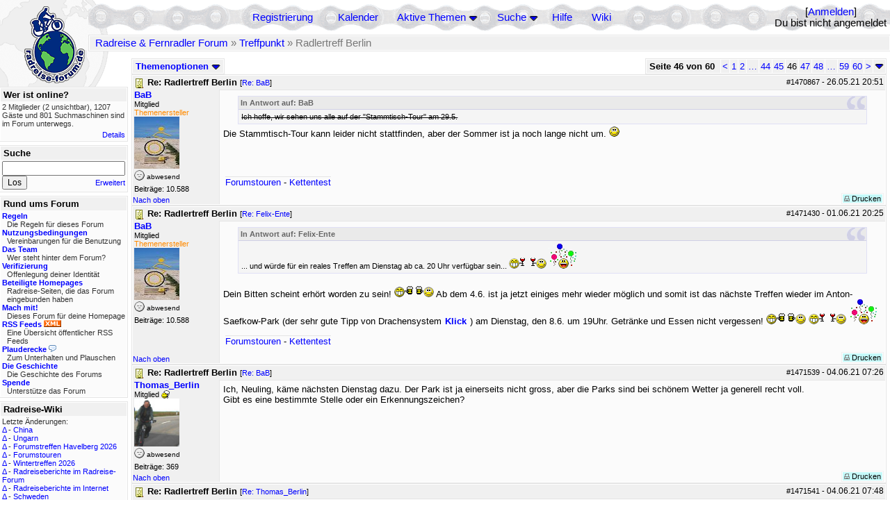

--- FILE ---
content_type: text/html; charset=utf-8
request_url: https://rad-forum.de/showflat/Number/1396252/page/46
body_size: 14019
content:
<!DOCTYPE html PUBLIC "-//W3C//DTD XHTML 1.0 Transitional//EN" "http://www.w3.org/TR/xhtml1/DTD/xhtml1-transitional.dtd">
<html xmlns="http://www.w3.org/1999/xhtml" xml:lang="de" lang="de" dir="ltr">
<head>
	<title>Radlertreff Berlin - Seite 46 von 60 - Radreise &amp; Fernradler Forum</title>
	<meta name="page-topic" content="Fahrrad, Reise" />
	<meta name="audience" content="Alle" />
	<meta name="revisit-after" content="30 days" />
	<meta name="keywords" content="fahrradreise, radreise, veloreise, fernradler, radurlaub, weltumradlung, globetreter, globetrotter, radnomade, lange meile, bike, velo, fahrrad, rad, reise, community, forum, diskussion, board, panamericana, langstreckenradler, extremradler, radreisen, veloreisen, fahrradtour, fahrradtouren, radtour, tour, biken, biker, fahrräder" />
	<meta name="description" content="Das Forum rund um das Reisen mit dem Fahrrad. Speziell zum Thema Radreisen: Erfahrungsaustausch, Reisepartner, Ausrüstung, Länder, Gesundheit, Reiseberichte" />
	<link rel="P3Pv1" href="/w3c/policy.p3p#Datenschutzhinweise" />

	<meta name="robots" content="index, follow" />
	
	<meta http-equiv="Content-Type" content="text/html; charset=utf-8" />
	<meta http-equiv="X-UA-Compatible" content="IE=Edge" />
	<link rel="stylesheet" href="/styles/common.css?v=7.5.7m2" type="text/css" />
	<link rel="stylesheet" href="/styles/bf.css?v=7.5.7m2" type="text/css" />
	<link rel="shortcut icon" href="/images/general/default/favicon.ico" />
	<link rel="apple-touch-icon" href="apple-touch-icon-152x152.png" />
	<link rel="apple-touch-icon" sizes="57x57" href="/apple-touch-icon-57x57.png" />
	<link rel="apple-touch-icon" sizes="72x72" href="/apple-touch-icon-72x72.png" />
	<link rel="apple-touch-icon" sizes="76x76" href="/apple-touch-icon-76x76.png" />
	<link rel="apple-touch-icon" sizes="114x114" href="/apple-touch-icon-114x114.png" />
	<link rel="apple-touch-icon" sizes="120x120" href="/apple-touch-icon-120x120.png" />
	<link rel="apple-touch-icon" sizes="144x144" href="/apple-touch-icon-144x144.png" />
	<link rel="apple-touch-icon" sizes="152x152" href="/apple-touch-icon-152x152.png" />
	
	<script type="text/javascript">
		// <![CDATA[
		var idxurl = "/";
		var idxscript = "/";
		var baseurl = "";
		var fullurl = "https://rad-forum.de/";
		var script	= "https://rad-forum.de/";
		var imagedir = "general/default";
		var myUid = '';
		var submitClicked = "Dein Beitrag wurde bereits gesendet. Die Abschicken-Taste ist nun deaktiviert.";
		var open_block = new Image();
		open_block.src = baseurl + "/images/general/default/toggle_open.gif";
		var closed_block = new Image();
		closed_block.src = baseurl + "/images/general/default/toggle_closed.gif";
		var loadingpreview = "Lade die Voransicht...";
		var today = '22';
		var s_priv = '';
		var quote_text = "zitat";
		// ]]>
	</script>
	<script type="text/javascript" src="/ubb_js/ubb_jslib.js?v=7.5.7m2"></script>
	<script type="text/javascript" src="/ubb_js/image.js?v=7.5.7m2"></script>
	<script type="text/javascript" src="/ubb_js/quickquote.js?v=7.5.7m2"></script>

<style type="text/css">
.post_inner img {
	max-width: 400px;
}
</style>

</head>
<body onclick="if(event.which!=3){clearMenus(event)}" onunload='clearSubmit()'>

<a id="top"></a>


<div id="content">


<div id="active_popup" style="display:none;">
	<table class="popup_menu">
		<tr>
			<td class="popup_menu_content"><a href="/activetopics/7/1">Aktive Themen</a></td>
		</tr>
		<tr>
			<td class="popup_menu_content"><a href="/activeposts/7/1">Aktive Beiträge</a></td>
		</tr>
		<tr>
			<td class="popup_menu_content"><a href="/unansweredposts/7/1">Unbeantwortete Beiträge</a></td>
		</tr>
	</table>
</div>
<script type="text/javascript">
	registerPopup("active_popup");
</script>

<div id="search_popup" style="display: none">
	<form method="post" action="/">
		<input type="hidden" name="ubb" value="dosearch" />
		<input type="hidden" name="daterange" value="0" />
		<input type="hidden" name="where" value="bodysub" />
		<input type="hidden" name="fromsearch" value="1" />
		<input type="hidden" name="checkwords" value="1" />

		<table class="popup_menu">
			<tr>
				<td nowrap='nowrap' class="popup_menu_header">Suche</td>
			</tr>
			<tr>
				<td class="popup_menu_content noclose">
					<label>
						<input type="text" name="Words" class="form-input" />
						<input type="submit" name="textsearch" value="Los" class="form-button" />
					</label>
				</td>
			</tr>
			<tr>
				<td class="popup_menu_content"><a href="/search">Erweitert</a></td>
			</tr>
		</table>
	</form>
</div>
<script type="text/javascript">
	registerPopup("search_popup");
</script>


<table align="center" width="100%" cellpadding="0" cellspacing="0">
<tr>
<td valign="bottom">
<table border="0" width="100%" cellpadding="0" cellspacing="0">
<tr>
<td rowspan="2" valign="bottom"><a href="/forum_summary"><img src="/images/general/default/logo_1.gif" width="98" height="76" border="0" align="bottom" style="margin-left:29px" alt="Radreise &amp; Fernradler Forum" title="Radreise &amp; Fernradler Forum" /></a></td>
<td class="navigation">
<table><tr>	<td width="100%">
<a href="/newuser">Registrierung</a> &nbsp; &nbsp;
 &nbsp;&nbsp;&nbsp;
<a href="/calendar">Kalender</a> &nbsp; &nbsp; &nbsp; 
<span style="cursor: pointer;" id="active_control" onclick="showHideMenu('active_control','active_popup')">
<a href="javascript:void(0);">Aktive Themen</a>
<img style="vertical-align: middle" src="/images/general/default/toggle_open.gif" width="13" height="9" alt="" />
</span> &nbsp; &nbsp; &nbsp;
<span style="cursor: pointer;" id="search_control" onclick="showHideMenu('search_control','search_popup')">
<a href="javascript:void(0);">Suche</a>
<img style="vertical-align: middle" src="/images/general/default/toggle_open.gif" width="13" height="9" alt="" />
</span> &nbsp;&nbsp;&nbsp;
<a href="/faq">Hilfe</a>
&nbsp; &nbsp; &nbsp; <a href="https://radreise-wiki.de" target="_blank">Wiki</a>
</td>
<td style="float:right;white-space:nowrap"> [<a href="/login">Anmelden</a>]<br />Du bist nicht angemeldet
</td>
</tr></table> 
</td>
</tr>

<tr>
<td class="breadcrumbs" width="100%">
<table width="100%" class="t_outer" id="pagehead" cellpadding="0" cellspacing="0">
<tr>
<td class="pageheadtxt">
<span style="float:left">
 <a href="/forum_summary">Radreise &amp; Fernradler Forum</a> &raquo; <a href="/forums/6/1/Treffpunkt">Treffpunkt</a> &raquo; Radlertreff Berlin
</span>
</td></tr></table>
</td>
</tr>
</table>

</td>
</tr>
<tr>
<td>

<table width="100%" cellpadding="0" cellspacing="0">

  


	<tr><td width="10%" valign="top" class="left_col"><a href="/cfrm"><img src="/images/general/default/logo_2.gif" width="98" height="46" border="0" style="float:left; margin-left:29px" alt="Radreise &amp; Fernradler Forum" title="Radreise &amp; Fernradler Forum" /></a>
<div style="clear:both"></div>
 


<table width="100%" class="t_outer" cellpadding="0" cellspacing="0"><tr>
	<td class="lefttdheader">Wer ist online?</td>
</tr>
<tr>
<td class="leftalt-1 noround">
<div class="small">
2 Mitglieder&nbsp;(2 unsichtbar),

1207
Gäste und
801 
Suchmaschinen sind im Forum unterwegs.</div>
</td>
</tr>
<tr>
<td class="leftalt-1">
<span class="small" style="float:right">
	<a href="/online">Details</a>
</span>
</td>
</tr>
</table> 

<table width="100%" class="t_outer" cellpadding="0" cellspacing="0"><tr>
<td class="lefttdheader"><label for="island_search">Suche</label></td>
</tr>
<tr>
<td class="leftalt-1">
<form method="post" action="/">
<input type="hidden" name="ubb" value="dosearch" />
<input type="hidden" name="daterange" value="0" />
<input type="hidden" name="where" value="bodysub" />
<input type="hidden" name="fromsearch" value="1" />
<input type="hidden" name="checkwords" value="1" />
<input type="text" name="Words" id="island_search" class="form-input" />
<span class="small" style="float:right; margin-top:4px">
<a href="/search">Erweitert</a>
</span>
<input type="submit" name="textsearch" value="Los" class="form-button" />
</form>
</td>
</tr>
</table>
<table width="100%" class="t_outer" cellpadding="0" cellspacing="0"><tr>
<td class="lefttdheader">
Rund ums Forum</td>
</tr>
<tr>
<td class="leftalt-1">
<div class="small">
<a href="/faq#rules"><b>Regeln</b></a>
<br />
<div class="indent">Die Regeln für dieses Forum</div>

<a href="/terms"><b>Nutzungsbedingungen</b></a><br />
<div class="indent">Vereinbarungen für die Benutzung</div>

<a href="/about"><b>Das Team</b></a>
<br />
<div class="indent">Wer steht hinter dem Forum?</div>

<a href="/verification"><b>Verifizierung</b></a><br /><div class="indent">Offenlegung deiner Identität</div>
<a href="/members"><b>Beteiligte Homepages</b></a>
<br />
<div class="indent">Radreise-Seiten, die das Forum eingebunden haben</div>

<a href="/forumsharing"><b>Mach mit!</b></a>
<br />
<div class="indent">Dieses Forum für deine Homepage</div>

<a href="/rss"><b>RSS Feeds</b> <img src="/images/general/rss_small.gif" width="25" height="10" alt="RSS" /></a>
<br />
<div class="indent">Eine Übersicht öffentlicher RSS Feeds</div>

<a href="/shoutchat"><b>Plauderecke</b> <img src="/images/general/shoutpage.gif" width="11" height="10" alt="" /></a>
<br />
<div class="indent">Zum Unterhalten und Plauschen</div>

<a href="/history"><b>Die Geschichte</b></a><br /><div class="indent">Die Geschichte des Forums</div>
<a href="/donations"><b>Spende</b></a><br /><div class="indent">Unterstütze das Forum</div>
</div>
</td>
</tr>
</table>

<table width="100%" class="t_outer" cellpadding="0" cellspacing="0"><tr><td class="lefttdheader">Radreise-Wiki</td></tr><tr><td class="leftalt-1"><div class="small">Letzte Änderungen:<br />
<a href="https://radreise-wiki.de/index.php?title=China&amp;curid=4240&amp;diff=107755&amp;oldid=107663&amp;rcid=113115" target="_blank" title="Unterschied: /* Einreisebestimmungen, Dokumente */">&Delta;</a>&nbsp;-&nbsp;<a href="https://radreise-wiki.de/China" target="_blank">China</a><br /><a href="https://radreise-wiki.de/index.php?title=Ungarn&amp;curid=2367&amp;diff=107754&amp;oldid=107551&amp;rcid=113114" target="_blank" title="Unterschied: ">&Delta;</a>&nbsp;-&nbsp;<a href="https://radreise-wiki.de/Ungarn" target="_blank">Ungarn</a><br /><a href="https://radreise-wiki.de/index.php?title=Forumstreffen_Havelberg_2026&amp;curid=13015&amp;diff=107753&amp;oldid=107751&amp;rcid=113113" target="_blank" title="Unterschied: /* Mit der Bahn */">&Delta;</a>&nbsp;-&nbsp;<a href="https://radreise-wiki.de/Forumstreffen_Havelberg_2026" target="_blank">Forumstreffen Havelberg 2026</a><br /><a href="https://radreise-wiki.de/index.php?title=Forumstouren&amp;curid=3006&amp;diff=107752&amp;oldid=107731&amp;rcid=113112" target="_blank" title="Unterschied: /* Anstehende Touren oder Treffen 2026 */">&Delta;</a>&nbsp;-&nbsp;<a href="https://radreise-wiki.de/Forumstouren" target="_blank">Forumstouren</a><br /><a href="https://radreise-wiki.de/index.php?title=Wintertreffen_2026&amp;curid=13014&amp;diff=107730&amp;oldid=107729&amp;rcid=113090" target="_blank" title="Unterschied: /* Wer bringt was mit */">&Delta;</a>&nbsp;-&nbsp;<a href="https://radreise-wiki.de/Wintertreffen_2026" target="_blank">Wintertreffen 2026</a><br /><a href="https://radreise-wiki.de/index.php?title=Radreiseberichte_im_Radreise-Forum&amp;curid=3183&amp;diff=107673&amp;oldid=107672&amp;rcid=113033" target="_blank" title="Unterschied: /* L�nder�bergreifend */">&Delta;</a>&nbsp;-&nbsp;<a href="https://radreise-wiki.de/Radreiseberichte_im_Radreise-Forum" target="_blank">Radreiseberichte im Radreise-Forum</a><br /><a href="https://radreise-wiki.de/index.php?title=Radreiseberichte_im_Internet&amp;curid=3498&amp;diff=107668&amp;oldid=107667&amp;rcid=113028" target="_blank" title="Unterschied: /* Europa */">&Delta;</a>&nbsp;-&nbsp;<a href="https://radreise-wiki.de/Radreiseberichte_im_Internet" target="_blank">Radreiseberichte im Internet</a><br /><a href="https://radreise-wiki.de/index.php?title=Schweden&amp;curid=2060&amp;diff=107658&amp;oldid=107162&amp;rcid=113018" target="_blank" title="Unterschied: /* Wildes Zelten */">&Delta;</a>&nbsp;-&nbsp;<a href="https://radreise-wiki.de/Schweden" target="_blank">Schweden</a><br />
<span style="float:left">&Delta; = Unterschiede</span><span style="float:right"><a href="https://radreise-wiki.de" target="_blank">mehr...</a></span></div></td></tr></table>
<table width="100%" class="t_outer" cellpadding="0" cellspacing="0"><tr><td class="lefttdheader">Partnerseiten</td></tr><tr><td class="leftalt-1"><div class="small">
<a href="http://www.impetusinmundum.de" target="_blank">Impetus In Mundum</a><br /><a href="http://www.tandtontour.com" target="_blank">T&T on tour</a><br /><a href="http://www.alpenradtouren.de" target="_blank">Alpenradtouren</a><br /><a href="http://www.reiseleben.de" target="_blank">Reiseleben.de</a><br /><a href="http://www.beepworld.de/members7/fahrradreisen" target="_blank">Fahrradreisen</a><br /><a href="http://www.tandemtour.info" target="_blank">tandemtour.info</a><br /><a href="http://www.ratgeber-aussteigen.de" target="_blank">Ratgeber Aussteigen</a><br /><a href="http://www.montivagus.de" target="_blank">Alpenpässe mit dem Fahrrad</a><br /><a href="http://www.discovertheworld.ch/oz" target="_blank">Australia by Pushbike</a><br /><a href="http://www.w44.de" target="_blank">André on Radtour</a><br />
</div><div class="small" align="right"><a href="/members">mehr...</a>
</div></td></tr></table> 

<table width="100%" class="t_outer" cellpadding="0" cellspacing="0"><tr>
<td class="lefttdheader">
Statistik</td>
</tr>
<tr>
<td class="leftalt-1" align="left">
29817 Mitglieder<br />
99422 Themen<br />
1564548 Beiträge<br />

<br class="lbr" /><div class="small">
In den letzten 12 Monaten waren 1888 Mitglieder aktiv. Die bislang meiste Aktivität war am 13.09.25 14:21
mit 16859
Besuchern gleichzeitig.</div>
<span class="small" style="float:right; margin-top:4px;">
<a href="/stats">mehr...</a>
</span>
</td>
</tr>
</table> 

<table width="100%" class="t_outer" cellpadding="0" cellspacing="0"><tr>
<td class="lefttdheader">
Vielschreiber <small>(30 Tage)</small></td>
</tr>
<tr>
<td class="leftalt-1" align="left">
<table cellspacing="0" width="100%">
<tr>
	<td><a href="/users/9841/Sickgirl"><span class='username'>Sickgirl</span></a></td>
	<td align="right">63</td>
</tr>
<tr>
	<td><a href="/users/32924/Nordisch"><span class='username'>Nordisch</span></a></td>
	<td align="right">59</td>
</tr>
<tr>
	<td><a href="/users/8658/Keine_Ahnung"><span class='modname'>Keine Ahnung</span></a></td>
	<td align="right">54</td>
</tr>
<tr>
	<td><a href="/users/42722/Gravelbiker_Berlin"><span class='username'>Gravelbiker_Berlin</span></a></td>
	<td align="right">47</td>
</tr>
<tr>
	<td><a href="/users/12557/iassu"><span class='username'>iassu</span></a></td>
	<td align="right">35</td>
</tr>
</table>
</td>
</tr>
</table>
</td><td valign="top" width="90%" class="body_col">
	

<div style="float:right;">

<table class="t_standard pagination" cellpadding="0" cellspacing="1">
<tr>
<td class="tdheader tlround">Seite 46 von 60&nbsp;</td>
<td class="alt-2"><a href="/showflat/Number/1396252/page/45" title="Gehe zur Seite 45">&lt;</a></td>
<td class="alt-2"><a href="/showflat/Number/1396252/page/1" title="Gehe zur Seite 1">1</a></td>
<td class="alt-2"><a href="/showflat/Number/1396252/page/2" title="Gehe zur Seite 2">2</a></td>
<td class="alt-2"><a href="/showflat/Number/1396252/page/23" title="Gehe zur Seite 23">&hellip;</a></td>
<td class="alt-2"><a href="/showflat/Number/1396252/page/44" title="Gehe zur Seite 44">44</a></td>
<td class="alt-2"><a href="/showflat/Number/1396252/page/45" title="Gehe zur Seite 45">45</a></td>
<td class="alt-2">46</td>
<td class="alt-2"><a href="/showflat/Number/1396252/page/47" title="Gehe zur Seite 47">47</a></td>
<td class="alt-2"><a href="/showflat/Number/1396252/page/48" title="Gehe zur Seite 48">48</a></td>
<td class="alt-2"><a href="/showflat/Number/1396252/page/53" title="Gehe zur Seite 53">&hellip;</a></td>
<td class="alt-2"><a href="/showflat/Number/1396252/page/59" title="Gehe zur Seite 59">59</a></td>
<td class="alt-2"><a href="/showflat/Number/1396252/page/60" title="Gehe zur Seite 60">60</a></td>
<td class="alt-2"><a href="/showflat/Number/1396252/page/47" title="Gehe zur Seite 47">&gt;</a></td>
<td class="alt-2 trround" align="center" style="cursor:pointer;" id="pagination_0_control" onclick="showHideMenu('pagination_0_control','pagination_0_popup')" title="Gehe zur Seite..."><img style="vertical-align: middle" src="/images/general/default/toggle_open.gif" alt="" /></td>
</tr>
</table>

<div id="pagination_0_popup" style="display: none;">
<table class="popup_menu">
<tr><td nowrap='nowrap' class="popup_menu_header">
Gehe zur Seite...
</td></tr>
<tr>
<td class="popup_menu_content noclose" valign="middle">
<label><input type="text" name="gotopaginate" id="gotopagination_0" size="4" class="form-input" /> <input type="submit" name="textsearch" value="Los" onclick="goto_page('showflat/Number/1396252/page/','gotopagination_0',''); return false;" class="form-button" /></label>
</td>
</tr>
</table>
</div>


</div>

<table cellpadding="0" cellspacing="0" style="float:left">
<tr>


<td>
<table class="t_standard" cellpadding="0" cellspacing="1">
<tr>
<td class="tdheader" style="cursor:pointer" id="options_control" onclick="showHideMenu('options_control','options_popup')" nowrap="nowrap">
Themenoptionen <img style="vertical-align: middle" src="/images/general/default/toggle_open.gif" width="13" height="9" alt="" />
</td>
</tr>
</table>

</td>



</tr>
</table>


<div style="clear:both;"></div>

<a name="Post1470867"></a>


<div class="post" id="p1470867">
<table width="100%" class="t_outer square" style="margin-bottom:0px" cellpadding="0" cellspacing="0">
<tr>
<td class="">
<table width="100%" cellspacing="0" cellpadding="0">
<tr>
<td colspan="2" class="subjecttable">
<span class="small" style="float:right">
 <span id="number1470867">#1470867</span> - <span class="date">26.05.21</span> <span class="time">20:51</span> 
</span>

<a href="/topics/1470867/Re_Radlertreff_Berlin#Post1470867"><img src="/images/icons/default/book.gif" width="15" height="15" alt="" /></a>
<b>Re: Radlertreff Berlin</b>

<span class="small">
[<a href="/topics/1469256/BaB#Post1469256" target="_blank"  rel="nofollow">Re: BaB</a>]
</span>
</td>
</tr>
<tr>
<td width="120" valign="top" class="author-content" rowspan="2"><div class="post-side">
<span class="post-user"><span id="menu_control_1470867"><a href="javascript:void(0);" onclick="showHideMenu('menu_control_1470867','profile_popup_1470867');"><span class='username'>BaB</span></a></span></span><br />
Mitglied
<br /><span class="topicstarter">Themenersteller</span>
	<br /><img src="/images/avatars/21165.jpg" alt="" width="65" height="75" />
<div class="mood">
<img src="/images/moods/default/offline.gif" width="15" height="15" alt="abwesend" title="abwesend" style="vertical-align:bottom" />
abwesend
</div>
 Beiträge: 10.588<br />

	</div></td>
<td class="post-content" valign="top">
	<div class="post_inner">
<div id="body0"><div class="ubbcode-block"><div class="ubbcode-header">In Antwort auf: BaB</div><div class="ubbcode-body"><span style="text-decoration: line-through">Ich hoffe, wir sehen uns alle auf der &quot;Stammtisch-Tour&quot; am 29.5. </span> </div></div>Die Stammtisch-Tour kann leider nicht stattfinden, aber der Sommer ist ja noch lange nicht um. <img src="/images/graemlins/default/smile.gif" alt="schmunzel" title="schmunzel" height="15" width="15" /></div>
</div>
	</td></tr>
<tr>
<td class="post-content" valign="bottom">
	<table><tr><td><div class="signature"><a href="http://radreise-wiki.de/Forumstouren" rel="nofollow" target="_blank">Forumstouren</a>    -  <a href="http://rad-forum.de/topics/826463/1" rel="nofollow" target="_blank">Kettentest</a></div></td></tr></table>	</td>
</tr>

<tr>
<td class="post_top_link" valign="bottom">
	<a href="#top">Nach oben</a>
</td>
<td class="post-options" valign="bottom" align="right">&nbsp; 







<span class="border"><span class="post-buttons"><a href="/printthread/Board/6/main/1470867/type/post" rel="nofollow" target="_blank" title="Beitrag drucken"><img src="/images/general/default/printpost.gif" alt="Versenden" width="8" height="8" /> Drucken</a></span></span>

	</td>
</tr>


</table> </td>
</tr>
</table>
</div> 


<a name="Post1471430"></a>


<div class="post" id="p1471430">
<table width="100%" class="t_outer square" style="margin-bottom:0px" cellpadding="0" cellspacing="0">
<tr>
<td class="">
<table width="100%" cellspacing="0" cellpadding="0">
<tr>
<td colspan="2" class="subjecttable">
<span class="small" style="float:right">
 <span id="number1471430">#1471430</span> - <span class="date">01.06.21</span> <span class="time">20:25</span> 
</span>

<a href="/topics/1471430/Re_Radlertreff_Berlin#Post1471430"><img src="/images/icons/default/book.gif" width="15" height="15" alt="" /></a>
<b>Re: Radlertreff Berlin</b>
<span class="small">
[<a href="/topics/1468574/Felix_Ente#Post1468574" target="_blank"  rel="nofollow">Re: Felix-Ente</a>]
</span>
</td>
</tr>
<tr>
<td width="120" valign="top" class="author-content" rowspan="2"><div class="post-side">
<span class="post-user"><span id="menu_control_1471430"><a href="javascript:void(0);" onclick="showHideMenu('menu_control_1471430','profile_popup_1471430');"><span class='username'>BaB</span></a></span></span><br />
Mitglied
<br /><span class="topicstarter">Themenersteller</span>
	<br /><img src="/images/avatars/21165.jpg" alt="" width="65" height="75" />
<div class="mood">
<img src="/images/moods/default/offline.gif" width="15" height="15" alt="abwesend" title="abwesend" style="vertical-align:bottom" />
abwesend
</div>
 Beiträge: 10.588<br />

	</div></td>
<td class="post-content" valign="top">
	<div class="post_inner">
<div id="body1"><div class="ubbcode-block"><div class="ubbcode-header">In Antwort auf: Felix-Ente</div><div class="ubbcode-body">... und würde für ein reales Treffen am Dienstag ab ca. 20 Uhr verfügbar sein...  <img src="/images/graemlins/default/wine.gif" alt="wein" title="wein" height="16" width="54" />  <img src="/images/graemlins/default/party.gif" alt="party" title="party" height="36" width="41" />  </div></div><br />Dein Bitten scheint erhört worden zu sein!   <img src="/images/graemlins/default/beer.gif" alt="bier" title="bier" height="16" width="57" /> Ab dem 4.6. ist ja jetzt einiges mehr wieder möglich und somit ist das nächste Treffen wieder im  Anton-Saefkow-Park (der sehr gute Tipp von Drachensystem   <a href="/topics/1443427/Radlertreff_Berlin#Post1443427" class="internal_link">Klick </a> ) am Dienstag, den 8.6. um 19Uhr. Getränke und Essen nicht vergessen!   <img src="/images/graemlins/default/beer.gif" alt="bier" title="bier" height="16" width="57" />  <img src="/images/graemlins/default/wine.gif" alt="wein" title="wein" height="16" width="54" />   <img src="/images/graemlins/default/party.gif" alt="party" title="party" height="36" width="41" /></div>
</div>
	</td></tr>
<tr>
<td class="post-content" valign="bottom">
	<table><tr><td><div class="signature"><a href="http://radreise-wiki.de/Forumstouren" rel="nofollow" target="_blank">Forumstouren</a>    -  <a href="http://rad-forum.de/topics/826463/1" rel="nofollow" target="_blank">Kettentest</a></div></td></tr></table>	</td>
</tr>

<tr>
<td class="post_top_link" valign="bottom">
	<a href="#top">Nach oben</a>
</td>
<td class="post-options" valign="bottom" align="right">&nbsp; 







<span class="border"><span class="post-buttons"><a href="/printthread/Board/6/main/1471430/type/post" rel="nofollow" target="_blank" title="Beitrag drucken"><img src="/images/general/default/printpost.gif" alt="Versenden" width="8" height="8" /> Drucken</a></span></span>

	</td>
</tr>


</table> </td>
</tr>
</table>
</div> 

<a name="Post1471539"></a>


<div class="post" id="p1471539">
<table width="100%" class="t_outer square" style="margin-bottom:0px" cellpadding="0" cellspacing="0">
<tr>
<td class="">
<table width="100%" cellspacing="0" cellpadding="0">
<tr>
<td colspan="2" class="subjecttable">
<span class="small" style="float:right">
 <span id="number1471539">#1471539</span> - <span class="date">04.06.21</span> <span class="time">07:26</span> 
</span>

<a href="/topics/1471539/Re_Radlertreff_Berlin#Post1471539"><img src="/images/icons/default/book.gif" width="15" height="15" alt="" /></a>
<b>Re: Radlertreff Berlin</b>
<span class="small">
[<a href="/topics/1471430/BaB#Post1471430" target="_blank"  rel="nofollow">Re: BaB</a>]
</span>
</td>
</tr>
<tr>
<td width="120" valign="top" class="author-content"><div class="post-side">
<span class="post-user"><span id="menu_control_1471539"><a href="javascript:void(0);" onclick="showHideMenu('menu_control_1471539','profile_popup_1471539');"><span class='username'>Thomas_Berlin</span></a></span></span><br />
Mitglied <img src="/images/general/default/sleep_small.gif" width="12" height="12" style="vertical-align:top" alt="Übernachtungsnetzwerk" title="Übernachtungsnetzwerk" />
	<br /><img src="/images/avatars/41020.jpg" alt="" width="65" height="69" />
<div class="mood">
<img src="/images/moods/default/offline.gif" width="15" height="15" alt="abwesend" title="abwesend" style="vertical-align:bottom" />
abwesend
</div>
 Beiträge: 369<br />

	</div></td>
<td class="post-content" valign="top">
	<div class="post_inner">
<div id="body2">Ich, Neuling, käme nächsten Dienstag dazu. Der Park ist ja einerseits nicht gross, aber die Parks sind bei schönem Wetter ja generell recht voll. <br />Gibt es eine bestimmte Stelle oder ein Erkennungszeichen?</div>
</div>
	</td></tr>

<tr>
<td class="post_top_link" valign="bottom">
	<a href="#top">Nach oben</a>
</td>
<td class="post-options" valign="bottom" align="right">&nbsp; 







<span class="border"><span class="post-buttons"><a href="/printthread/Board/6/main/1471539/type/post" rel="nofollow" target="_blank" title="Beitrag drucken"><img src="/images/general/default/printpost.gif" alt="Versenden" width="8" height="8" /> Drucken</a></span></span>

	</td>
</tr>


</table> </td>
</tr>
</table>
</div> 

<a name="Post1471541"></a>


<div class="post" id="p1471541">
<table width="100%" class="t_outer square" style="margin-bottom:0px" cellpadding="0" cellspacing="0">
<tr>
<td class="">
<table width="100%" cellspacing="0" cellpadding="0">
<tr>
<td colspan="2" class="subjecttable">
<span class="small" style="float:right">
 <span id="number1471541">#1471541</span> - <span class="date">04.06.21</span> <span class="time">07:48</span> 
</span>

<a href="/topics/1471541/Re_Radlertreff_Berlin#Post1471541"><img src="/images/icons/default/book.gif" width="15" height="15" alt="" /></a>
<b>Re: Radlertreff Berlin</b>
<span class="small">
[<a href="/topics/1471539/Thomas_Berlin#Post1471539" target="_blank"  rel="nofollow">Re: Thomas_Berlin</a>]
</span>
</td>
</tr>
<tr>
<td width="120" valign="top" class="author-content" rowspan="2"><div class="post-side">
<span class="post-user"><span id="menu_control_1471541"><a href="javascript:void(0);" onclick="showHideMenu('menu_control_1471541','profile_popup_1471541');"><span class='username'>BaB</span></a></span></span><br />
Mitglied
<br /><span class="topicstarter">Themenersteller</span>
	<br /><img src="/images/avatars/21165.jpg" alt="" width="65" height="75" />
<div class="mood">
<img src="/images/moods/default/offline.gif" width="15" height="15" alt="abwesend" title="abwesend" style="vertical-align:bottom" />
abwesend
</div>
 Beiträge: 10.588<br />

	</div></td>
<td class="post-content" valign="top">
	<div class="post_inner">
<div id="body3"><a href="/topics/1443427/Radlertreff_Berlin#Post1443427" class="internal_link">Hier</a> findest du den Beitrag von Torsten/ Drachensystem mit genauem Lageplan der Sitzgelegenheiten. Ansonsten einfach nach mehreren <span style="text-decoration: line-through">älteren</span> sportlichen Leuten Ausschau halten, die bei Fahrrädern sitzen und viel <span style="text-decoration: line-through">quatschen</span> wichtiges Fachwissen austauschen. Und sich evtl. ein kleines alkoholfreies Bier teilen. <img src="/images/graemlins/default/smile.gif" alt="schmunzel" title="schmunzel" height="15" width="15" />    <img src="/images/graemlins/default/beer.gif" alt="bier" title="bier" height="16" width="57" /> <br /><br />Bis Dienstag</div>
</div>
	</td></tr>
<tr>
<td class="post-content" valign="bottom">
	<table><tr><td><div class="signature"><a href="http://radreise-wiki.de/Forumstouren" rel="nofollow" target="_blank">Forumstouren</a>    -  <a href="http://rad-forum.de/topics/826463/1" rel="nofollow" target="_blank">Kettentest</a></div></td></tr></table>	</td>
</tr>

<tr>
<td class="post_top_link" valign="bottom">
	<a href="#top">Nach oben</a>
</td>
<td class="post-options" valign="bottom" align="right">&nbsp; 







<span class="border"><span class="post-buttons"><a href="/printthread/Board/6/main/1471541/type/post" rel="nofollow" target="_blank" title="Beitrag drucken"><img src="/images/general/default/printpost.gif" alt="Versenden" width="8" height="8" /> Drucken</a></span></span>

	</td>
</tr>


</table> </td>
</tr>
</table>
</div> 

<a name="Post1471747"></a>


<div class="post" id="p1471747">
<table width="100%" class="t_outer square" style="margin-bottom:0px" cellpadding="0" cellspacing="0">
<tr>
<td class="">
<table width="100%" cellspacing="0" cellpadding="0">
<tr>
<td colspan="2" class="subjecttable">
<span class="small" style="float:right">
 <span id="number1471747">#1471747</span> - <span class="date">07.06.21</span> <span class="time">07:21</span> 
</span>

<a href="/topics/1471747/Re_Radlertreff_Berlin#Post1471747"><img src="/images/icons/default/book.gif" width="15" height="15" alt="" /></a>
<b>Re: Radlertreff Berlin</b>
<span class="small">
[<a href="/topics/1471430/BaB#Post1471430" target="_blank"  rel="nofollow">Re: BaB</a>]
</span>
</td>
</tr>
<tr>
<td width="120" valign="top" class="author-content" rowspan="2"><div class="post-side">
<span class="post-user"><span id="menu_control_1471747"><a href="javascript:void(0);" onclick="showHideMenu('menu_control_1471747','profile_popup_1471747');"><span class='username'>drachensystem</span></a></span></span><br />
Mitglied
	<br /><img src="/images/avatars/37198.jpg" alt="" width="65" height="60" />
<div class="mood">
<img src="/images/moods/default/offline.gif" width="15" height="15" alt="abwesend" title="abwesend" style="vertical-align:bottom" />
abwesend
</div>
 Beiträge: 764<br />

	</div></td>
<td class="post-content" valign="top">
	<div class="post_inner">
<div id="body4"><br />Ich bin schon etwas früher da, um die Tische zu reservieren.<br />Allerdings wird der Park von immer mehr Leuten genutzt und es ist nicht sicher, dass sie frei sind. Deshalb werde ich eine Decke und den <a href="http://www.ipernity.com/doc/bue/50806646" target="_blank">Hocker</a>  mitbringen, der mir auf meiner Tour dieses Wochenende durch Havelland gute Dienste geleistet hat.</div>
</div>
	</td></tr>
<tr>
<td class="post-content" valign="bottom">
	<table><tr><td><div class="signature">&quot; Wenn du Gott zum Lachen bringen willst, erzähle ihm von deinen Plänen&quot;  (Blaise Pascal) <br><a href="https://www.ipernity.com/home/bue" rel="nofollow" target="_blank">Radreisen und Räder</a> :::::::::  <a href="https://streetfotografie.tumblr.com/" rel="nofollow" target="_blank"> Fotoblog</a></div></td></tr></table>	</td>
</tr>

<tr>
<td class="post_top_link" valign="bottom">
	<a href="#top">Nach oben</a>
</td>
<td class="post-options" valign="bottom" align="right">&nbsp; 







<span class="border"><span class="post-buttons"><a href="/printthread/Board/6/main/1471747/type/post" rel="nofollow" target="_blank" title="Beitrag drucken"><img src="/images/general/default/printpost.gif" alt="Versenden" width="8" height="8" /> Drucken</a></span></span>

	</td>
</tr>


</table> </td>
</tr>
</table>
</div> 

<a name="Post1471851"></a>


<div class="post" id="p1471851">
<table width="100%" class="t_outer square" style="margin-bottom:0px" cellpadding="0" cellspacing="0">
<tr>
<td class="">
<table width="100%" cellspacing="0" cellpadding="0">
<tr>
<td colspan="2" class="subjecttable">
<span class="small" style="float:right">
 <span id="number1471851">#1471851</span> - <span class="date">08.06.21</span> <span class="time">05:23</span> 
</span>

<a href="/topics/1471851/Re_Radlertreff_Berlin#Post1471851"><img src="/images/icons/default/book.gif" width="15" height="15" alt="" /></a>
<b>Re: Radlertreff Berlin</b>
<span class="small">
[<a href="/topics/1471747/drachensystem#Post1471747" target="_blank"  rel="nofollow">Re: drachensystem</a>]
</span>
</td>
</tr>
<tr>
<td width="120" valign="top" class="author-content" rowspan="2"><div class="post-side">
<span class="post-user"><span id="menu_control_1471851"><a href="javascript:void(0);" onclick="showHideMenu('menu_control_1471851','profile_popup_1471851');"><span class='username'>Stefan aus B</span></a></span></span><br />
Mitglied
	<div class="mood">
<img src="/images/moods/default/offline.gif" width="15" height="15" alt="abwesend" title="abwesend" style="vertical-align:bottom" />
abwesend
</div>
 Beiträge: 1.020<br />

	</div></td>
<td class="post-content" valign="top">
	<div class="post_inner">
<div id="body5">Guten Morgen,<br /><br />damit der Faden nach oben kommt, werde ich mal für heute Abend mein Kommen ankündigen.<br /><br />Gruß Stefan</div>
</div>
	</td></tr>
<tr>
<td class="post-content" valign="bottom">
	<table><tr><td><div class="signature">Alle reden vom Wetter, wir radeln oder wandern los.<br><br>(frei nach einem DB-Werbespruch der siebziger Jahre)</div></td></tr></table>	</td>
</tr>

<tr>
<td class="post_top_link" valign="bottom">
	<a href="#top">Nach oben</a>
</td>
<td class="post-options" valign="bottom" align="right">&nbsp; 







<span class="border"><span class="post-buttons"><a href="/printthread/Board/6/main/1471851/type/post" rel="nofollow" target="_blank" title="Beitrag drucken"><img src="/images/general/default/printpost.gif" alt="Versenden" width="8" height="8" /> Drucken</a></span></span>

	</td>
</tr>


</table> </td>
</tr>
</table>
</div> 

<a name="Post1471888"></a>


<div class="post" id="p1471888">
<table width="100%" class="t_outer square" style="margin-bottom:0px" cellpadding="0" cellspacing="0">
<tr>
<td class="">
<table width="100%" cellspacing="0" cellpadding="0">
<tr>
<td colspan="2" class="subjecttable">
<span class="small" style="float:right">
 <span id="number1471888">#1471888</span> - <span class="date">08.06.21</span> <span class="time">12:20</span> 
</span>

<a href="/topics/1471888/Re_Radlertreff_Berlin#Post1471888"><img src="/images/icons/default/book.gif" width="15" height="15" alt="" /></a>
<b>Re: Radlertreff Berlin</b>
<span class="small">
[<a href="/topics/1471851/Stefan_aus_B#Post1471851" target="_blank"  rel="nofollow">Re: Stefan aus B</a>]
</span>
</td>
</tr>
<tr>
<td width="120" valign="top" class="author-content" rowspan="2"><div class="post-side">
<span class="post-user"><span id="menu_control_1471888"><a href="javascript:void(0);" onclick="showHideMenu('menu_control_1471888','profile_popup_1471888');"><span class='username'>sascha-b</span></a></span></span><br />
Mitglied
	<div class="mood">
<img src="/images/moods/default/offline.gif" width="15" height="15" alt="abwesend" title="abwesend" style="vertical-align:bottom" />
abwesend
</div>
 Beiträge: 741<br />

	</div></td>
<td class="post-content" valign="top">
	<div class="post_inner">
<div id="body6">Meinereiner möchte auch erscheinen, aber eventuell werde ich nicht sehr pünktlich sein.</div>
</div>
	</td></tr>
<tr>
<td class="post-content" valign="bottom">
	<table><tr><td><div class="signature">46/16</div></td></tr></table>	</td>
</tr>

<tr>
<td class="post_top_link" valign="bottom">
	<a href="#top">Nach oben</a>
</td>
<td class="post-options" valign="bottom" align="right">&nbsp; 







<span class="border"><span class="post-buttons"><a href="/printthread/Board/6/main/1471888/type/post" rel="nofollow" target="_blank" title="Beitrag drucken"><img src="/images/general/default/printpost.gif" alt="Versenden" width="8" height="8" /> Drucken</a></span></span>

	</td>
</tr>


</table> </td>
</tr>
</table>
</div> 

<a name="Post1471897"></a>


<div class="post" id="p1471897">
<table width="100%" class="t_outer square" style="margin-bottom:0px" cellpadding="0" cellspacing="0">
<tr>
<td class="">
<table width="100%" cellspacing="0" cellpadding="0">
<tr>
<td colspan="2" class="subjecttable">
<span class="small" style="float:right">
 <span id="number1471897">#1471897</span> - <span class="date">08.06.21</span> <span class="time">13:08</span> 
</span>

<a href="/topics/1471897/Re_Radlertreff_Berlin#Post1471897"><img src="/images/icons/default/book.gif" width="15" height="15" alt="" /></a>
<b>Re: Radlertreff Berlin</b>
<span class="small">
[<a href="/topics/1471888/sascha_b#Post1471888" target="_blank"  rel="nofollow">Re: sascha-b</a>]
</span>
</td>
</tr>
<tr>
<td width="120" valign="top" class="author-content"><div class="post-side">
<span class="post-user"><span id="menu_control_1471897"><a href="javascript:void(0);" onclick="showHideMenu('menu_control_1471897','profile_popup_1471897');"><span class='username'>Uwe (TXL)</span></a></span></span><br />
Mitglied
	<br /><img src="/images/avatars/39932.png" alt="" width="65" height="75" />
<div class="mood">
<img src="/images/moods/default/offline.gif" width="15" height="15" alt="abwesend" title="abwesend" style="vertical-align:bottom" />
abwesend
</div>
 Beiträge: 170<br />

	</div></td>
<td class="post-content" valign="top">
	<div class="post_inner">
<div id="body7">Hallo gesagt<br />werde auch vorbei schauen  <img src="/images/graemlins/default/smile.gif" alt="schmunzel" title="schmunzel" height="15" width="15" /><br />bis später.<br /><br />Gruß Uwe(TXL)</div>
</div>
	</td></tr>

<tr>
<td class="post_top_link" valign="bottom">
	<a href="#top">Nach oben</a>
</td>
<td class="post-options" valign="bottom" align="right">&nbsp; 







<span class="border"><span class="post-buttons"><a href="/printthread/Board/6/main/1471897/type/post" rel="nofollow" target="_blank" title="Beitrag drucken"><img src="/images/general/default/printpost.gif" alt="Versenden" width="8" height="8" /> Drucken</a></span></span>

	</td>
</tr>


</table> </td>
</tr>
</table>
</div> 

<a name="Post1471901"></a>


<div class="post" id="p1471901">
<table width="100%" class="t_outer square" style="margin-bottom:0px" cellpadding="0" cellspacing="0">
<tr>
<td class="">
<table width="100%" cellspacing="0" cellpadding="0">
<tr>
<td colspan="2" class="subjecttable">
<span class="small" style="float:right">
 <span id="number1471901">#1471901</span> - <span class="date">08.06.21</span> <span class="time">14:44</span> 
</span>

<a href="/topics/1471901/Re_Radlertreff_Berlin#Post1471901"><img src="/images/icons/default/book.gif" width="15" height="15" alt="" /></a>
<b>Re: Radlertreff Berlin</b>
<span class="small">
[<a href="/topics/1471851/Stefan_aus_B#Post1471851" target="_blank"  rel="nofollow">Re: Stefan aus B</a>]
</span>
</td>
</tr>
<tr>
<td width="120" valign="top" class="author-content" rowspan="2"><div class="post-side">
<span class="post-user"><span id="menu_control_1471901"><a href="javascript:void(0);" onclick="showHideMenu('menu_control_1471901','profile_popup_1471901');"><span class='username'>BaB</span></a></span></span><br />
Mitglied
<br /><span class="topicstarter">Themenersteller</span>
	<br /><img src="/images/avatars/21165.jpg" alt="" width="65" height="75" />
<div class="mood">
<img src="/images/moods/default/offline.gif" width="15" height="15" alt="abwesend" title="abwesend" style="vertical-align:bottom" />
abwesend
</div>
 Beiträge: 10.588<br />

	</div></td>
<td class="post-content" valign="top">
	<div class="post_inner">
<div id="body8">Danke dir! <img src="/images/graemlins/default/smile.gif" alt="schmunzel" title="schmunzel" height="15" width="15" /><br /><br />Bis später!</div>
</div>
	</td></tr>
<tr>
<td class="post-content" valign="bottom">
	<table><tr><td><div class="signature"><a href="http://radreise-wiki.de/Forumstouren" rel="nofollow" target="_blank">Forumstouren</a>    -  <a href="http://rad-forum.de/topics/826463/1" rel="nofollow" target="_blank">Kettentest</a></div></td></tr></table>	</td>
</tr>

<tr>
<td class="post_top_link" valign="bottom">
	<a href="#top">Nach oben</a>
</td>
<td class="post-options" valign="bottom" align="right">&nbsp; 







<span class="border"><span class="post-buttons"><a href="/printthread/Board/6/main/1471901/type/post" rel="nofollow" target="_blank" title="Beitrag drucken"><img src="/images/general/default/printpost.gif" alt="Versenden" width="8" height="8" /> Drucken</a></span></span>

	</td>
</tr>


</table> </td>
</tr>
</table>
</div> 

<a name="Post1471927"></a>


<div class="post" id="p1471927">
<table width="100%" class="t_outer square" style="margin-bottom:0px" cellpadding="0" cellspacing="0">
<tr>
<td class="">
<table width="100%" cellspacing="0" cellpadding="0">
<tr>
<td colspan="2" class="subjecttable">
<span class="small" style="float:right">
 <span id="number1471927">#1471927</span> - <span class="date">08.06.21</span> <span class="time">21:50</span> 
</span>

<a href="/topics/1471927/Re_Radlertreff_Berlin#Post1471927"><img src="/images/icons/default/book.gif" width="15" height="15" alt="" /></a>
<b>Re: Radlertreff Berlin</b>
<span class="small">
[<a href="/topics/1471901/BaB#Post1471901" target="_blank"  rel="nofollow">Re: BaB</a>]
</span>
</td>
</tr>
<tr>
<td width="120" valign="top" class="author-content" rowspan="2"><div class="post-side">
<span class="post-user"><span id="menu_control_1471927"><a href="javascript:void(0);" onclick="showHideMenu('menu_control_1471927','profile_popup_1471927');"><span class='username'>BaB</span></a></span></span><br />
Mitglied
<br /><span class="topicstarter">Themenersteller</span>
	<br /><img src="/images/avatars/21165.jpg" alt="" width="65" height="75" />
<div class="mood">
<img src="/images/moods/default/offline.gif" width="15" height="15" alt="abwesend" title="abwesend" style="vertical-align:bottom" />
abwesend
</div>
 Beiträge: 10.588<br />

	</div></td>
<td class="post-content" valign="top">
	<div class="post_inner">
<div id="body9">War wirklich ein sehr netter Abend! <img src="/images/graemlins/default/smile.gif" alt="schmunzel" title="schmunzel" height="15" width="15" /> Und endlich mal wieder mit &quot;echten&quot; Menschen und nicht nur über Computer! <img src="/images/graemlins/default/smile.gif" alt="schmunzel" title="schmunzel" height="15" width="15" /> Bis nächsten Monat!<br /><br />Bernd<br /><br />PS: @ Felix: Du wurdest vermisst...</div>
</div>
	</td></tr>
<tr>
<td class="post-content" valign="bottom">
	<table><tr><td><div class="signature"><a href="http://radreise-wiki.de/Forumstouren" rel="nofollow" target="_blank">Forumstouren</a>    -  <a href="http://rad-forum.de/topics/826463/1" rel="nofollow" target="_blank">Kettentest</a></div></td></tr></table>	</td>
</tr>

<tr>
<td class="post_top_link" valign="bottom">
	<a href="#top">Nach oben</a>
</td>
<td class="post-options" valign="bottom" align="right">&nbsp; 







<span class="border"><span class="post-buttons"><a href="/printthread/Board/6/main/1471927/type/post" rel="nofollow" target="_blank" title="Beitrag drucken"><img src="/images/general/default/printpost.gif" alt="Versenden" width="8" height="8" /> Drucken</a></span></span>

	</td>
</tr>


</table> </td>
</tr>
</table>
</div> 

<a name="Post1471937"></a>


<div class="postofftopic" id="p1471937">
<table width="100%" class="t_outer square" style="margin-bottom:0px" cellpadding="0" cellspacing="0">
<tr>
<td class="">
<table width="100%" cellspacing="0" cellpadding="0">
<tr>
<td colspan="2" class="subjecttable">
<span class="small" style="float:right">
  <span class="offtopic">Off-topic</span>
 <span id="number1471937">#1471937</span> - <span class="date">09.06.21</span> <span class="time">06:28</span> 
</span>

<a href="/topics/1471937/Re_Radlertreff_Berlin#Post1471937"><img src="/images/icons/default/book.gif" width="15" height="15" alt="" /></a>
<b>Re: Radlertreff Berlin</b>
<span class="small">
[<a href="/topics/1471927/BaB#Post1471927" target="_blank"  rel="nofollow">Re: BaB</a>]
</span>
</td>
</tr>
<tr>
<td width="120" valign="top" class="author-content" rowspan="2"><div class="post-side">
<span class="post-user"><span id="menu_control_1471937"><a href="javascript:void(0);" onclick="showHideMenu('menu_control_1471937','profile_popup_1471937');"><span class='username'>Felix-Ente</span></a></span></span><br />
Mitglied
	<br /><img src="/images/avatars/33899.jpg" alt="" width="56" height="75" />
<div class="mood">
<img src="/images/moods/default/offline.gif" width="15" height="15" alt="abwesend" title="abwesend" style="vertical-align:bottom" />
abwesend
</div>
 Beiträge: 2.051<br />

	</div></td>
<td class="post-content" valign="top">
	<div class="post_inner">
<div id="body10">Vor 20 Uhr hätte ich es nicht geschafft.</div>
</div>
	</td></tr>
<tr>
<td class="post-content" valign="bottom">
	<table><tr><td><div class="signature">Felix</div></td></tr></table>	</td>
</tr>

<tr>
<td class="post_top_link" valign="bottom">
	<a href="#top">Nach oben</a>
</td>
<td class="post-options" valign="bottom" align="right">&nbsp; 







<span class="border"><span class="post-buttons"><a href="/printthread/Board/6/main/1471937/type/post" rel="nofollow" target="_blank" title="Beitrag drucken"><img src="/images/general/default/printpost.gif" alt="Versenden" width="8" height="8" /> Drucken</a></span></span>

	</td>
</tr>


</table> </td>
</tr>
</table>
</div> 

<a name="Post1471939"></a>


<div class="post" id="p1471939">
<table width="100%" class="t_outer square" style="margin-bottom:0px" cellpadding="0" cellspacing="0">
<tr>
<td class="">
<table width="100%" cellspacing="0" cellpadding="0">
<tr>
<td colspan="2" class="subjecttable">
<span class="small" style="float:right">
 <span id="number1471939">#1471939</span> - <span class="date">09.06.21</span> <span class="time">06:30</span> 
</span>

<a href="/topics/1471939/Re_Radlertreff_Berlin#Post1471939"><img src="/images/icons/default/book.gif" width="15" height="15" alt="" /></a>
<b>Re: Radlertreff Berlin</b>
<span class="small">
[<a href="/topics/1471927/BaB#Post1471927" target="_blank"  rel="nofollow">Re: BaB</a>]
</span>
</td>
</tr>
<tr>
<td width="120" valign="top" class="author-content"><div class="post-side">
<span class="post-user"><span id="menu_control_1471939"><a href="javascript:void(0);" onclick="showHideMenu('menu_control_1471939','profile_popup_1471939');"><span class='username'>Thomas_Berlin</span></a></span></span><br />
Mitglied <img src="/images/general/default/sleep_small.gif" width="12" height="12" style="vertical-align:top" alt="Übernachtungsnetzwerk" title="Übernachtungsnetzwerk" />
	<br /><img src="/images/avatars/41020.jpg" alt="" width="65" height="69" />
<div class="mood">
<img src="/images/moods/default/offline.gif" width="15" height="15" alt="abwesend" title="abwesend" style="vertical-align:bottom" />
abwesend
</div>
 Beiträge: 369<br />

	</div></td>
<td class="post-content" valign="top">
	<div class="post_inner">
<div id="body11">Es hat mich sehr gefreut, euch alle kennenzulernen. Und vielen Dank für die Reiseberichte, Abenteuer, war stories. Das macht Reiselust. :-) <br /><br />Gerne beim nächsten mal wieder.</div>
</div>
	</td></tr>

<tr>
<td class="post_top_link" valign="bottom">
	<a href="#top">Nach oben</a>
</td>
<td class="post-options" valign="bottom" align="right">&nbsp; 







<span class="border"><span class="post-buttons"><a href="/printthread/Board/6/main/1471939/type/post" rel="nofollow" target="_blank" title="Beitrag drucken"><img src="/images/general/default/printpost.gif" alt="Versenden" width="8" height="8" /> Drucken</a></span></span>

	</td>
</tr>


</table> </td>
</tr>
</table>
</div> 

<a name="Post1471945"></a>


<div class="postofftopic" id="p1471945">
<table width="100%" class="t_outer square" style="margin-bottom:0px" cellpadding="0" cellspacing="0">
<tr>
<td class="">
<table width="100%" cellspacing="0" cellpadding="0">
<tr>
<td colspan="2" class="subjecttable">
<span class="small" style="float:right">
  <span class="offtopic">Off-topic</span>
 <span id="number1471945">#1471945</span> - <span class="date">09.06.21</span> <span class="time">07:45</span> 
</span>

<a href="/topics/1471945/Re_Radlertreff_Berlin#Post1471945"><img src="/images/icons/default/book.gif" width="15" height="15" alt="" /></a>
<b>Re: Radlertreff Berlin</b>
<span class="small">
[<a href="/topics/1471937/Felix_Ente#Post1471937" target="_blank"  rel="nofollow">Re: Felix-Ente</a>]
</span>
</td>
</tr>
<tr>
<td width="120" valign="top" class="author-content" rowspan="2"><div class="post-side">
<span class="post-user"><span id="menu_control_1471945"><a href="javascript:void(0);" onclick="showHideMenu('menu_control_1471945','profile_popup_1471945');"><span class='username'>drachensystem</span></a></span></span><br />
Mitglied
	<br /><img src="/images/avatars/37198.jpg" alt="" width="65" height="60" />
<div class="mood">
<img src="/images/moods/default/offline.gif" width="15" height="15" alt="abwesend" title="abwesend" style="vertical-align:bottom" />
abwesend
</div>
 Beiträge: 764<br />

	</div></td>
<td class="post-content" valign="top">
	<div class="post_inner">
<div id="body12"><div class="ubbcode-block"><div class="ubbcode-header">In Antwort auf: Felix-Ente</div><div class="ubbcode-body">Vor 20 Uhr hätte ich es nicht geschafft.  </div></div><br />Dann wärst Du umsonst gekommen.   <img src="/images/graemlins/default/wink.gif" alt="zwinker" title="zwinker" height="15" width="15" /> <br />Denn nach Begrüßung des Neuen, dem Verlesen der Tagesordnung und der Rüge für den Zuspätgekommenen, haben wir diesen ungemütlichen Platz um 19h40 verlassen, damit wir alle für die Tagesschau wieder zuhause sind...  <img src="/images/graemlins/default/grin.gif" alt="grins" title="grins" height="15" width="15" />  <img src="/images/graemlins/default/beer.gif" alt="bier" title="bier" height="16" width="57" />  <img src="/images/graemlins/default/wine.gif" alt="wein" title="wein" height="16" width="54" /></div>
</div>
	</td></tr>
<tr>
<td class="post-content" valign="bottom">
	<table><tr><td><div class="signature">&quot; Wenn du Gott zum Lachen bringen willst, erzähle ihm von deinen Plänen&quot;  (Blaise Pascal) <br><a href="https://www.ipernity.com/home/bue" rel="nofollow" target="_blank">Radreisen und Räder</a> :::::::::  <a href="https://streetfotografie.tumblr.com/" rel="nofollow" target="_blank"> Fotoblog</a></div></td></tr></table>	</td>
</tr>

<tr>
<td class="post_top_link" valign="bottom">
	<a href="#top">Nach oben</a>
</td>
<td class="post-options" valign="bottom" align="right">&nbsp; 







<span class="border"><span class="post-buttons"><a href="/printthread/Board/6/main/1471945/type/post" rel="nofollow" target="_blank" title="Beitrag drucken"><img src="/images/general/default/printpost.gif" alt="Versenden" width="8" height="8" /> Drucken</a></span></span>

	</td>
</tr>


</table> </td>
</tr>
</table>
</div> 

<a name="Post1473699"></a>


<div class="post" id="p1473699">
<table width="100%" class="t_outer square" style="margin-bottom:0px" cellpadding="0" cellspacing="0">
<tr>
<td class="">
<table width="100%" cellspacing="0" cellpadding="0">
<tr>
<td colspan="2" class="subjecttable">
<span class="small" style="float:right">
 <span id="number1473699">#1473699</span> - <span class="date">05.07.21</span> <span class="time">15:38</span> 
</span>

<a href="/topics/1473699/Re_Radlertreff_Berlin#Post1473699"><img src="/images/icons/default/book.gif" width="15" height="15" alt="" /></a>
<b>Re: Radlertreff Berlin</b>
<span class="small">
[<a href="/topics/1471945/drachensystem#Post1471945" target="_blank"  rel="nofollow">Re: drachensystem</a>]
</span>
</td>
</tr>
<tr>
<td width="120" valign="top" class="author-content"><div class="post-side">
<span class="post-user"><span id="menu_control_1473699"><a href="javascript:void(0);" onclick="showHideMenu('menu_control_1473699','profile_popup_1473699');"><span class='username'>Thomas_Berlin</span></a></span></span><br />
Mitglied <img src="/images/general/default/sleep_small.gif" width="12" height="12" style="vertical-align:top" alt="Übernachtungsnetzwerk" title="Übernachtungsnetzwerk" />
	<br /><img src="/images/avatars/41020.jpg" alt="" width="65" height="69" />
<div class="mood">
<img src="/images/moods/default/offline.gif" width="15" height="15" alt="abwesend" title="abwesend" style="vertical-align:bottom" />
abwesend
</div>
 Beiträge: 369<br />

	</div></td>
<td class="post-content" valign="top">
	<div class="post_inner">
<div id="body13">Hallo Leute!<br /><br />Gibt's morgen Abend wieder ein Treffen? Gleicher Ort, gleiche Zeit?</div>
</div>
	</td></tr>

<tr>
<td class="post_top_link" valign="bottom">
	<a href="#top">Nach oben</a>
</td>
<td class="post-options" valign="bottom" align="right">&nbsp; 







<span class="border"><span class="post-buttons"><a href="/printthread/Board/6/main/1473699/type/post" rel="nofollow" target="_blank" title="Beitrag drucken"><img src="/images/general/default/printpost.gif" alt="Versenden" width="8" height="8" /> Drucken</a></span></span>

	</td>
</tr>


</table> </td>
</tr>
</table>
</div> 

<a name="Post1473700"></a>


<div class="post" id="p1473700">
<table width="100%" class="t_outer square" style="margin-bottom:0px" cellpadding="0" cellspacing="0">
<tr>
<td class="">
<table width="100%" cellspacing="0" cellpadding="0">
<tr>
<td colspan="2" class="subjecttable">
<span class="small" style="float:right">
 <span id="number1473700">#1473700</span> - <span class="date">05.07.21</span> <span class="time">15:43</span> 
</span>

<a href="/topics/1473700/Re_Radlertreff_Berlin#Post1473700"><img src="/images/icons/default/book.gif" width="15" height="15" alt="" /></a>
<b>Re: Radlertreff Berlin</b>
<span class="small">
[<a href="/topics/1473699/Thomas_Berlin#Post1473699" target="_blank"  rel="nofollow">Re: Thomas_Berlin</a>]
</span>
</td>
</tr>
<tr>
<td width="120" valign="top" class="author-content" rowspan="2"><div class="post-side">
<span class="post-user"><span id="menu_control_1473700"><a href="javascript:void(0);" onclick="showHideMenu('menu_control_1473700','profile_popup_1473700');"><span class='username'>Stefan aus B</span></a></span></span><br />
Mitglied
	<div class="mood">
<img src="/images/moods/default/offline.gif" width="15" height="15" alt="abwesend" title="abwesend" style="vertical-align:bottom" />
abwesend
</div>
 Beiträge: 1.020<br />

	</div></td>
<td class="post-content" valign="top">
	<div class="post_inner">
<div id="body14">Hallo Thomas,<br /><br />du bist eine Woche zu früh, wir treffen uns immer am <span style="font-weight: bold">2.</span> Dienstag im Monat.<br /><br />Gruß Stefan</div>
</div>
	</td></tr>
<tr>
<td class="post-content" valign="bottom">
	<table><tr><td><div class="signature">Alle reden vom Wetter, wir radeln oder wandern los.<br><br>(frei nach einem DB-Werbespruch der siebziger Jahre)</div></td></tr></table>	</td>
</tr>

<tr>
<td class="post_top_link" valign="bottom">
	<a href="#top">Nach oben</a>
</td>
<td class="post-options" valign="bottom" align="right">&nbsp; 







<span class="border"><span class="post-buttons"><a href="/printthread/Board/6/main/1473700/type/post" rel="nofollow" target="_blank" title="Beitrag drucken"><img src="/images/general/default/printpost.gif" alt="Versenden" width="8" height="8" /> Drucken</a></span></span>

	</td>
</tr>


</table> </td>
</tr>
</table>
</div> 

<a name="Post1473702"></a>


<div class="post" id="p1473702">
<table width="100%" class="t_outer square" style="margin-bottom:0px" cellpadding="0" cellspacing="0">
<tr>
<td class="">
<table width="100%" cellspacing="0" cellpadding="0">
<tr>
<td colspan="2" class="subjecttable">
<span class="small" style="float:right">
 <span id="number1473702">#1473702</span> - <span class="date">05.07.21</span> <span class="time">16:15</span> 
</span>

<a href="/topics/1473702/Re_Radlertreff_Berlin#Post1473702"><img src="/images/icons/default/book.gif" width="15" height="15" alt="" /></a>
<b>Re: Radlertreff Berlin</b>
<span class="small">
[<a href="/topics/1473700/Stefan_aus_B#Post1473700" target="_blank"  rel="nofollow">Re: Stefan aus B</a>]
</span>
</td>
</tr>
<tr>
<td width="120" valign="top" class="author-content"><div class="post-side">
<span class="post-user"><span id="menu_control_1473702"><a href="javascript:void(0);" onclick="showHideMenu('menu_control_1473702','profile_popup_1473702');"><span class='username'>Thomas_Berlin</span></a></span></span><br />
Mitglied <img src="/images/general/default/sleep_small.gif" width="12" height="12" style="vertical-align:top" alt="Übernachtungsnetzwerk" title="Übernachtungsnetzwerk" />
	<br /><img src="/images/avatars/41020.jpg" alt="" width="65" height="69" />
<div class="mood">
<img src="/images/moods/default/offline.gif" width="15" height="15" alt="abwesend" title="abwesend" style="vertical-align:bottom" />
abwesend
</div>
 Beiträge: 369<br />

	</div></td>
<td class="post-content" valign="top">
	<div class="post_inner">
<div id="body15">Ach... stimmt ja. Na dann bis nächsten Dienstag. :-)</div>
</div>
	</td></tr>

<tr>
<td class="post_top_link" valign="bottom">
	<a href="#top">Nach oben</a>
</td>
<td class="post-options" valign="bottom" align="right">&nbsp; 







<span class="border"><span class="post-buttons"><a href="/printthread/Board/6/main/1473702/type/post" rel="nofollow" target="_blank" title="Beitrag drucken"><img src="/images/general/default/printpost.gif" alt="Versenden" width="8" height="8" /> Drucken</a></span></span>

	</td>
</tr>


</table> </td>
</tr>
</table>
</div> 

<a name="Post1473703"></a>


<div class="post" id="p1473703">
<table width="100%" class="t_outer square" style="margin-bottom:0px" cellpadding="0" cellspacing="0">
<tr>
<td class="">
<table width="100%" cellspacing="0" cellpadding="0">
<tr>
<td colspan="2" class="subjecttable">
<span class="small" style="float:right">
 <span id="number1473703">#1473703</span> - <span class="date">05.07.21</span> <span class="time">16:18</span> 
</span>

<a href="/topics/1473703/Re_Radlertreff_Berlin#Post1473703"><img src="/images/icons/default/book.gif" width="15" height="15" alt="" /></a>
<b>Re: Radlertreff Berlin</b>
<span class="small">
[<a href="/topics/1473702/Thomas_Berlin#Post1473702" target="_blank"  rel="nofollow">Re: Thomas_Berlin</a>]
</span>
</td>
</tr>
<tr>
<td width="120" valign="top" class="author-content" rowspan="2"><div class="post-side">
<span class="post-user"><span id="menu_control_1473703"><a href="javascript:void(0);" onclick="showHideMenu('menu_control_1473703','profile_popup_1473703');"><span class='username'>BaB</span></a></span></span><br />
Mitglied
<br /><span class="topicstarter">Themenersteller</span>
	<br /><img src="/images/avatars/21165.jpg" alt="" width="65" height="75" />
<div class="mood">
<img src="/images/moods/default/offline.gif" width="15" height="15" alt="abwesend" title="abwesend" style="vertical-align:bottom" />
abwesend
</div>
 Beiträge: 10.588<br />

	</div></td>
<td class="post-content" valign="top">
	<div class="post_inner">
<div id="body16">Ja, genau, erst am 13.7. wieder. Und dann in einer sehr netten Location!    <img src="/images/graemlins/default/beer.gif" alt="bier" title="bier" height="16" width="57" />  <img src="/images/graemlins/default/cool.gif" alt="cool" title="cool" height="15" width="15" /></div>
</div>
	</td></tr>
<tr>
<td class="post-content" valign="bottom">
	<table><tr><td><div class="signature"><a href="http://radreise-wiki.de/Forumstouren" rel="nofollow" target="_blank">Forumstouren</a>    -  <a href="http://rad-forum.de/topics/826463/1" rel="nofollow" target="_blank">Kettentest</a></div></td></tr></table>	</td>
</tr>

<tr>
<td class="post_top_link" valign="bottom">
	<a href="#top">Nach oben</a>
</td>
<td class="post-options" valign="bottom" align="right">&nbsp; 







<span class="border"><span class="post-buttons"><a href="/printthread/Board/6/main/1473703/type/post" rel="nofollow" target="_blank" title="Beitrag drucken"><img src="/images/general/default/printpost.gif" alt="Versenden" width="8" height="8" /> Drucken</a></span></span>

	</td>
</tr>


</table> </td>
</tr>
</table>
</div> 

<a name="Post1473734"></a>


<div class="post" id="p1473734">
<table width="100%" class="t_outer square" style="margin-bottom:0px" cellpadding="0" cellspacing="0">
<tr>
<td class="">
<table width="100%" cellspacing="0" cellpadding="0">
<tr>
<td colspan="2" class="subjecttable">
<span class="small" style="float:right">
 <span id="number1473734">#1473734</span> - <span class="date">06.07.21</span> <span class="time">06:54</span> 
</span>

<a href="/topics/1473734/Re_Radlertreff_Berlin#Post1473734"><img src="/images/icons/default/book.gif" width="15" height="15" alt="" /></a>
<b>Re: Radlertreff Berlin</b>
<span class="small">
[<a href="/topics/1473703/BaB#Post1473703" target="_blank"  rel="nofollow">Re: BaB</a>]
</span>
</td>
</tr>
<tr>
<td width="120" valign="top" class="author-content" rowspan="2"><div class="post-side">
<span class="post-user"><span id="menu_control_1473734"><a href="javascript:void(0);" onclick="showHideMenu('menu_control_1473734','profile_popup_1473734');"><span class='username'>drachensystem</span></a></span></span><br />
Mitglied
	<br /><img src="/images/avatars/37198.jpg" alt="" width="65" height="60" />
<div class="mood">
<img src="/images/moods/default/offline.gif" width="15" height="15" alt="abwesend" title="abwesend" style="vertical-align:bottom" />
abwesend
</div>
 Beiträge: 764<br />

	</div></td>
<td class="post-content" valign="top">
	<div class="post_inner">
<div id="body17"><br />Viel Spaß Euch. Bin an dem Tag schon in der Rep. Moldau. <br />Ohne eigenes Rad, um weniger Geraffel mit dem Transport zu haben, die Rückfahrt wird anstrengend genug. Muß das angedachte Rad erst mal sanieren und hoffe dann Touren gemeinsam machen zu können.</div>
</div>
	</td></tr>
<tr>
<td class="post-content" valign="bottom">
	<table><tr><td><div class="signature">&quot; Wenn du Gott zum Lachen bringen willst, erzähle ihm von deinen Plänen&quot;  (Blaise Pascal) <br><a href="https://www.ipernity.com/home/bue" rel="nofollow" target="_blank">Radreisen und Räder</a> :::::::::  <a href="https://streetfotografie.tumblr.com/" rel="nofollow" target="_blank"> Fotoblog</a></div></td></tr></table>	</td>
</tr>

<tr>
<td class="post_top_link" valign="bottom">
	<a href="#top">Nach oben</a>
</td>
<td class="post-options" valign="bottom" align="right">&nbsp; 







<span class="border"><span class="post-buttons"><a href="/printthread/Board/6/main/1473734/type/post" rel="nofollow" target="_blank" title="Beitrag drucken"><img src="/images/general/default/printpost.gif" alt="Versenden" width="8" height="8" /> Drucken</a></span></span>

	</td>
</tr>


</table> </td>
</tr>
</table>
</div> 

<a name="Post1473830"></a>


<div class="post" id="p1473830">
<table width="100%" class="t_outer square" style="margin-bottom:0px" cellpadding="0" cellspacing="0">
<tr>
<td class="">
<table width="100%" cellspacing="0" cellpadding="0">
<tr>
<td colspan="2" class="subjecttable">
<span class="small" style="float:right">
 <span id="number1473830">#1473830</span> - <span class="date">07.07.21</span> <span class="time">07:51</span> 
</span>

<a href="/topics/1473830/Re_Radlertreff_Berlin#Post1473830"><img src="/images/icons/default/book.gif" width="15" height="15" alt="" /></a>
<b>Re: Radlertreff Berlin</b>
<span class="small">
[<a href="/topics/1473734/drachensystem#Post1473734" target="_blank"  rel="nofollow">Re: drachensystem</a>]
</span>
</td>
</tr>
<tr>
<td width="120" valign="top" class="author-content" rowspan="2"><div class="post-side">
<span class="post-user"><span id="menu_control_1473830"><a href="javascript:void(0);" onclick="showHideMenu('menu_control_1473830','profile_popup_1473830');"><span class='username'>Patrick.unterwegs</span></a></span></span><br />
Mitglied
	<div class="mood">
<img src="/images/moods/default/offline.gif" width="15" height="15" alt="abwesend" title="abwesend" style="vertical-align:bottom" />
abwesend
</div>
 Beiträge: 158<br />

	</div></td>
<td class="post-content" valign="top">
	<div class="post_inner">
<div id="body18">Nachdem ich es letztes Mal schon nicht geschafft habe, habe ich ein schlechtes Gewissen...<br />Andererseits freue ich mich, dass ich am 11. Juli meine 12-wöchige Radreise antrete <img src="/images/graemlins/default/smile.gif" alt="schmunzel" title="schmunzel" height="15" width="15" /> Wenn ich zurück bin, hab ich dann bestimmt auch einiges zu erzählen   <img src="/images/graemlins/default/grin.gif" alt="grins" title="grins" height="15" width="15" /> <br /><br />Ich wünsche euch allen nächste Woche viel Spaß!<br />Vielleicht sehen wir uns dann ja im Oktober/November <img src="/images/graemlins/default/wink.gif" alt="zwinker" title="zwinker" height="15" width="15" /></div>
</div>
	</td></tr>
<tr>
<td class="post-content" valign="bottom">
	<table><tr><td><div class="signature">Mein YouTube-Kanal: <a href="https://www.youtube.com/c/Patrickunterwegs" target="_blank">https://www.youtube.com/c/Patrickunterwegs</a></div></td></tr></table>	</td>
</tr>

<tr>
<td class="post_top_link" valign="bottom">
	<a href="#top">Nach oben</a>
</td>
<td class="post-options" valign="bottom" align="right">&nbsp; 







<span class="border"><span class="post-buttons"><a href="/printthread/Board/6/main/1473830/type/post" rel="nofollow" target="_blank" title="Beitrag drucken"><img src="/images/general/default/printpost.gif" alt="Versenden" width="8" height="8" /> Drucken</a></span></span>

	</td>
</tr>


</table> </td>
</tr>
</table>
</div> 

<a name="Post1473882"></a>


<div class="post" id="p1473882">
<table width="100%" class="t_outer square" style="margin-bottom:0px" cellpadding="0" cellspacing="0">
<tr>
<td class="">
<table width="100%" cellspacing="0" cellpadding="0">
<tr>
<td colspan="2" class="subjecttable">
<span class="small" style="float:right">
 <span id="number1473882">#1473882</span> - <span class="date">07.07.21</span> <span class="time">20:18</span> 
</span>

<a href="/topics/1473882/Re_Radlertreff_Berlin#Post1473882"><img src="/images/icons/default/book.gif" width="15" height="15" alt="" /></a>
<b>Re: Radlertreff Berlin</b>
<span class="small">
[<a href="/topics/1473703/BaB#Post1473703" target="_blank"  rel="nofollow">Re: BaB</a>]
</span>
</td>
</tr>
<tr>
<td width="120" valign="top" class="author-content" rowspan="2"><div class="post-side">
<span class="post-user"><span id="menu_control_1473882"><a href="javascript:void(0);" onclick="showHideMenu('menu_control_1473882','profile_popup_1473882');"><span class='username'>BaB</span></a></span></span><br />
Mitglied
<br /><span class="topicstarter">Themenersteller</span>
	<br /><img src="/images/avatars/21165.jpg" alt="" width="65" height="75" />
<div class="mood">
<img src="/images/moods/default/offline.gif" width="15" height="15" alt="abwesend" title="abwesend" style="vertical-align:bottom" />
abwesend
</div>
 Beiträge: 10.588<br />

	</div></td>
<td class="post-content" valign="top">
	<div class="post_inner">
<div id="body19">So, Dienstag, den 13.7. ist es soweit: Der nächste Reiseradlerstammtisch findet um 19Uhr statt. Dieses Mal im  <a href="https://eschenbraeu.de/" target="_blank">Biergarten Eschenbräu</a>, Triftstraße 67,13353 Berlin Wedding, vielen sicher schon bekannt für die Bierspezialitäten. Da Tischreservierungen nur bis 18Uhr möglich sind, würde ich mich freuen, wenn der ein oder andere mir vielleicht schon etwas früher Gesellschaft leistet.   <img src="/images/graemlins/default/beer.gif" alt="bier" title="bier" height="16" width="57" /> <br /><br />Bis Dienstag<br /><br />Bernd<br /><br />PS: Das Treffen findet bei jedem Wetter statt! <img src="/images/graemlins/default/smile.gif" alt="schmunzel" title="schmunzel" height="15" width="15" /></div>
</div>
	</td></tr>
<tr>
<td class="post-content" valign="bottom">
	<table><tr><td><div class="signature"><a href="http://radreise-wiki.de/Forumstouren" rel="nofollow" target="_blank">Forumstouren</a>    -  <a href="http://rad-forum.de/topics/826463/1" rel="nofollow" target="_blank">Kettentest</a></div></td></tr></table>	</td>
</tr>

<tr>
<td class="post_top_link" valign="bottom">
	<a href="#top">Nach oben</a>
</td>
<td class="post-options" valign="bottom" align="right">&nbsp; 







<span class="border"><span class="post-buttons"><a href="/printthread/Board/6/main/1473882/type/post" rel="nofollow" target="_blank" title="Beitrag drucken"><img src="/images/general/default/printpost.gif" alt="Versenden" width="8" height="8" /> Drucken</a></span></span>

	</td>
</tr>


</table> </td>
</tr>
</table>
</div> 

<a name="Post1473911"></a>


<div class="post" id="p1473911">
<table width="100%" class="t_outer square" style="margin-bottom:0px" cellpadding="0" cellspacing="0">
<tr>
<td class="">
<table width="100%" cellspacing="0" cellpadding="0">
<tr>
<td colspan="2" class="subjecttable">
<span class="small" style="float:right">
 <span id="number1473911">#1473911</span> - <span class="date">08.07.21</span> <span class="time">12:44</span> 
</span>

<a href="/topics/1473911/Re_Radlertreff_Berlin#Post1473911"><img src="/images/icons/default/book.gif" width="15" height="15" alt="" /></a>
<b>Re: Radlertreff Berlin</b>
<span class="small">
[<a href="/topics/1473882/BaB#Post1473882" target="_blank"  rel="nofollow">Re: BaB</a>]
</span>
</td>
</tr>
<tr>
<td width="120" valign="top" class="author-content" rowspan="2"><div class="post-side">
<span class="post-user"><span id="menu_control_1473911"><a href="javascript:void(0);" onclick="showHideMenu('menu_control_1473911','profile_popup_1473911');"><span class='username'>sascha-b</span></a></span></span><br />
Mitglied
	<div class="mood">
<img src="/images/moods/default/offline.gif" width="15" height="15" alt="abwesend" title="abwesend" style="vertical-align:bottom" />
abwesend
</div>
 Beiträge: 741<br />

	</div></td>
<td class="post-content" valign="top">
	<div class="post_inner">
<div id="body20">Eschenbräu!   <img src="/images/graemlins/default/yes_german.gif" alt="dafür" title="dafür" height="33" width="42" />   <img src="/images/graemlins/default/beer.gif" alt="bier" title="bier" height="16" width="57" /> <br /><br />(18:00 zu schaffen ist aber leider unrealistisch für mich)</div>
</div>
	</td></tr>
<tr>
<td class="post-content" valign="bottom">
	<table><tr><td><div class="signature">46/16</div></td></tr></table>	</td>
</tr>

<tr>
<td class="post_top_link" valign="bottom">
	<a href="#top">Nach oben</a>
</td>
<td class="post-options" valign="bottom" align="right">&nbsp; 







<span class="border"><span class="post-buttons"><a href="/printthread/Board/6/main/1473911/type/post" rel="nofollow" target="_blank" title="Beitrag drucken"><img src="/images/general/default/printpost.gif" alt="Versenden" width="8" height="8" /> Drucken</a></span></span>

	</td>
</tr>


</table> </td>
</tr>
</table>
</div> 

<a name="Post1473922"></a>


<div class="post" id="p1473922">
<table width="100%" class="t_outer square" style="margin-bottom:0px" cellpadding="0" cellspacing="0">
<tr>
<td class="">
<table width="100%" cellspacing="0" cellpadding="0">
<tr>
<td colspan="2" class="subjecttable">
<span class="small" style="float:right">
 <span id="number1473922">#1473922</span> - <span class="date">08.07.21</span> <span class="time">16:11</span> 
</span>

<a href="/topics/1473922/Re_Radlertreff_Berlin#Post1473922"><img src="/images/icons/default/book.gif" width="15" height="15" alt="" /></a>
<b>Re: Radlertreff Berlin</b>
<span class="small">
[<a href="/topics/1473882/BaB#Post1473882" target="_blank"  rel="nofollow">Re: BaB</a>]
</span>
</td>
</tr>
<tr>
<td width="120" valign="top" class="author-content"><div class="post-side">
<span class="post-user"><span id="menu_control_1473922"><a href="javascript:void(0);" onclick="showHideMenu('menu_control_1473922','profile_popup_1473922');"><span class='username'>uri63</span></a></span></span><br />
Mitglied <img src="/images/general/default/sleep_small.gif" width="12" height="12" style="vertical-align:top" alt="Übernachtungsnetzwerk" title="Übernachtungsnetzwerk" />
	<br /><img src="/images/avatars/32655.jpg" alt="" width="65" height="65" />
<div class="mood">
<img src="/images/moods/default/offline.gif" width="15" height="15" alt="abwesend" title="abwesend" style="vertical-align:bottom" />
abwesend
</div>
 Beiträge: 934<br />

	</div></td>
<td class="post-content" valign="top">
	<div class="post_inner">
<div id="body21">Ich freue mich auf ein Heimspiel am Dienstag<br /><br />Grüße uwe</div>
</div>
	</td></tr>

<tr>
<td class="post_top_link" valign="bottom">
	<a href="#top">Nach oben</a>
</td>
<td class="post-options" valign="bottom" align="right">&nbsp; 







<span class="border"><span class="post-buttons"><a href="/printthread/Board/6/main/1473922/type/post" rel="nofollow" target="_blank" title="Beitrag drucken"><img src="/images/general/default/printpost.gif" alt="Versenden" width="8" height="8" /> Drucken</a></span></span>

	</td>
</tr>


</table> </td>
</tr>
</table>
</div> 

<a name="Post1474009"></a>


<div class="post" id="p1474009">
<table width="100%" class="t_outer square" style="margin-bottom:0px" cellpadding="0" cellspacing="0">
<tr>
<td class="">
<table width="100%" cellspacing="0" cellpadding="0">
<tr>
<td colspan="2" class="subjecttable">
<span class="small" style="float:right">
 <span id="number1474009">#1474009</span> - <span class="date">09.07.21</span> <span class="time">14:24</span> 
</span>

<a href="/topics/1474009/Re_Radlertreff_Berlin#Post1474009"><img src="/images/icons/default/book.gif" width="15" height="15" alt="" /></a>
<b>Re: Radlertreff Berlin</b>
<span class="small">
[<a href="/topics/1473882/BaB#Post1473882" target="_blank"  rel="nofollow">Re: BaB</a>]
</span>
</td>
</tr>
<tr>
<td width="120" valign="top" class="author-content"><div class="post-side">
<span class="post-user"><span id="menu_control_1474009"><a href="javascript:void(0);" onclick="showHideMenu('menu_control_1474009','profile_popup_1474009');"><span class='username'>Uwe Radholz</span></a></span></span><br />
Mitglied
	<div class="mood">
<img src="/images/moods/default/offline.gif" width="15" height="15" alt="abwesend" title="abwesend" style="vertical-align:bottom" />
abwesend
</div>
 Beiträge: 7.654<br />

	</div></td>
<td class="post-content" valign="top">
	<div class="post_inner">
<div id="body22">Wenn ich kommen kann, was wahrscheinlich aber noch nicht sicher ist, werde ich gern schon um 18.00 Uhr da sein, um zu verhindern, dass du allein dem Trübsinn verfällst und dich gar dem Trunke ergibst   <img src="/images/graemlins/default/rolleyes.gif" alt="unschuldig" title="unschuldig" height="15" width="15" /></div>
</div>
	</td></tr>

<tr>
<td class="post_top_link" valign="bottom">
	<a href="#top">Nach oben</a>
</td>
<td class="post-options" valign="bottom" align="right">&nbsp; 







<span class="border"><span class="post-buttons"><a href="/printthread/Board/6/main/1474009/type/post" rel="nofollow" target="_blank" title="Beitrag drucken"><img src="/images/general/default/printpost.gif" alt="Versenden" width="8" height="8" /> Drucken</a></span></span>

	</td>
</tr>


</table> </td>
</tr>
</table>
</div> 

<a name="Post1474256"></a>


<div class="post" id="p1474256">
<table width="100%" class="t_outer square" style="margin-bottom:0px" cellpadding="0" cellspacing="0">
<tr>
<td class="">
<table width="100%" cellspacing="0" cellpadding="0">
<tr>
<td colspan="2" class="subjecttable">
<span class="small" style="float:right">
 <span id="number1474256">#1474256</span> - <span class="date">12.07.21</span> <span class="time">14:14</span> 
</span>

<a href="/topics/1474256/Re_Radlertreff_Berlin#Post1474256"><img src="/images/icons/default/book.gif" width="15" height="15" alt="" /></a>
<b>Re: Radlertreff Berlin</b>
<span class="small">
[<a href="/topics/1474009/Uwe_Radholz#Post1474009" target="_blank"  rel="nofollow">Re: Uwe Radholz</a>]
</span>
</td>
</tr>
<tr>
<td width="120" valign="top" class="author-content"><div class="post-side">
<span class="post-user"><span id="menu_control_1474256"><a href="javascript:void(0);" onclick="showHideMenu('menu_control_1474256','profile_popup_1474256');"><span class='username'>Uwe (TXL)</span></a></span></span><br />
Mitglied
	<br /><img src="/images/avatars/39932.png" alt="" width="65" height="75" />
<div class="mood">
<img src="/images/moods/default/offline.gif" width="15" height="15" alt="abwesend" title="abwesend" style="vertical-align:bottom" />
abwesend
</div>
 Beiträge: 170<br />

	</div></td>
<td class="post-content" valign="top">
	<div class="post_inner">
<div id="body23">Hallo gesagt  <img src="/images/graemlins/default/smile.gif" alt="schmunzel" title="schmunzel" height="15" width="15" /> <br /><br />Werde morgen auch vorbei schauen.<br /><br />Gruß Uwe(TXL)</div>
</div>
	</td></tr>

<tr>
<td class="post_top_link" valign="bottom">
	<a href="#top">Nach oben</a>
</td>
<td class="post-options" valign="bottom" align="right">&nbsp; 







<span class="border"><span class="post-buttons"><a href="/printthread/Board/6/main/1474256/type/post" rel="nofollow" target="_blank" title="Beitrag drucken"><img src="/images/general/default/printpost.gif" alt="Versenden" width="8" height="8" /> Drucken</a></span></span>

	</td>
</tr>


</table> </td>
</tr>
</table>
</div> 

<a name="Post1474350"></a>


<div class="post" id="p1474350">
<table width="100%" class="t_outer square" style="margin-bottom:0px" cellpadding="0" cellspacing="0">
<tr>
<td class="">
<table width="100%" cellspacing="0" cellpadding="0">
<tr>
<td colspan="2" class="subjecttable">
<span class="small" style="float:right">
 <span id="number1474350">#1474350</span> - <span class="date">13.07.21</span> <span class="time">15:27</span> 
</span>

<a href="/topics/1474350/Re_Radlertreff_Berlin#Post1474350"><img src="/images/icons/default/book.gif" width="15" height="15" alt="" /></a>
<b>Re: Radlertreff Berlin</b>
<span class="small">
[<a href="/topics/1473882/BaB#Post1473882" target="_blank"  rel="nofollow">Re: BaB</a>]
</span>
</td>
</tr>
<tr>
<td width="120" valign="top" class="author-content" rowspan="2"><div class="post-side">
<span class="post-user"><span id="menu_control_1474350"><a href="javascript:void(0);" onclick="showHideMenu('menu_control_1474350','profile_popup_1474350');"><span class='username'>Dr. Rock</span></a></span></span><br />
Mitglied <img src="/images/general/default/sleep_small.gif" width="12" height="12" style="vertical-align:top" alt="Übernachtungsnetzwerk" title="Übernachtungsnetzwerk" />
	<br /><img src="/images/avatars/24301.jpg" alt="" width="65" height="69" />
<div class="mood">
<img src="/images/moods/default/offline.gif" width="15" height="15" alt="abwesend" title="abwesend" style="vertical-align:bottom" />
abwesend
</div>
 Beiträge: 204<br />

	</div></td>
<td class="post-content" valign="top">
	<div class="post_inner">
<div id="body24">Team Pankow ist auch mal wieder dabei und wir versuchen pktl. da zu sein.<br /><br />Lg Daniel</div>
</div>
	</td></tr>
<tr>
<td class="post-content" valign="bottom">
	<table><tr><td><div class="signature"><a href="http://www.theworldahead.de/" rel="nofollow" target="_blank">www.theworldahead.de/</a></div></td></tr></table>	</td>
</tr>

<tr>
<td class="post_top_link" valign="bottom">
	<a href="#top">Nach oben</a>
</td>
<td class="post-options" valign="bottom" align="right">&nbsp; 







<span class="border"><span class="post-buttons"><a href="/printthread/Board/6/main/1474350/type/post" rel="nofollow" target="_blank" title="Beitrag drucken"><img src="/images/general/default/printpost.gif" alt="Versenden" width="8" height="8" /> Drucken</a></span></span>

	</td>
</tr>


</table> </td>
</tr>
</table>
</div> 

<a name="Post1474355"></a>


<div class="post" id="p1474355">
<table width="100%" class="t_outer square" style="margin-bottom:0px" cellpadding="0" cellspacing="0">
<tr>
<td class="">
<table width="100%" cellspacing="0" cellpadding="0">
<tr>
<td colspan="2" class="subjecttable">
<span class="small" style="float:right">
 <span id="number1474355">#1474355</span> - <span class="date">13.07.21</span> <span class="time">15:54</span> 
</span>

<a href="/topics/1474355/Re_Radlertreff_Berlin#Post1474355"><img src="/images/icons/default/book.gif" width="15" height="15" alt="" /></a>
<b>Re: Radlertreff Berlin</b>
<span class="small">
[<a href="/topics/1474350/Dr_Rock#Post1474350" target="_blank"  rel="nofollow">Re: Dr. Rock</a>]
</span>
</td>
</tr>
<tr>
<td width="120" valign="top" class="author-content" rowspan="2"><div class="post-side">
<span class="post-user"><span id="menu_control_1474355"><a href="javascript:void(0);" onclick="showHideMenu('menu_control_1474355','profile_popup_1474355');"><span class='username'>BaB</span></a></span></span><br />
Mitglied
<br /><span class="topicstarter">Themenersteller</span>
	<br /><img src="/images/avatars/21165.jpg" alt="" width="65" height="75" />
<div class="mood">
<img src="/images/moods/default/offline.gif" width="15" height="15" alt="abwesend" title="abwesend" style="vertical-align:bottom" />
abwesend
</div>
 Beiträge: 10.588<br />

	</div></td>
<td class="post-content" valign="top">
	<div class="post_inner">
<div id="body25">Team Pankow, schön euch mal wieder zu sehen (außer beim Joggen). <img src="/images/graemlins/default/wink.gif" alt="zwinker" title="zwinker" height="15" width="15" /><br />Für euch gibt es heute extra Panke Gold.   <img src="/images/graemlins/default/beer.gif" alt="bier" title="bier" height="16" width="57" />  <img src="/images/graemlins/default/smile.gif" alt="schmunzel" title="schmunzel" height="15" width="15" /> </div>
</div>
	</td></tr>
<tr>
<td class="post-content" valign="bottom">
	<table><tr><td><div class="signature"><a href="http://radreise-wiki.de/Forumstouren" rel="nofollow" target="_blank">Forumstouren</a>    -  <a href="http://rad-forum.de/topics/826463/1" rel="nofollow" target="_blank">Kettentest</a></div></td></tr></table><span class="edited-wording"><br /><span class="small"><em>Geändert von BaB (<span class="date">13.07.21</span> <span class="time">15:55</span>)</em></span></span>	</td>
</tr>

<tr>
<td class="post_top_link" valign="bottom">
	<a href="#top">Nach oben</a>
</td>
<td class="post-options" valign="bottom" align="right">&nbsp; 







<span class="border"><span class="post-buttons"><a href="/printthread/Board/6/main/1474355/type/post" rel="nofollow" target="_blank" title="Beitrag drucken"><img src="/images/general/default/printpost.gif" alt="Versenden" width="8" height="8" /> Drucken</a></span></span>

	</td>
</tr>


</table> </td>
</tr>
</table>
</div> 

<a name="Post1474497"></a>


<div class="post" id="p1474497">
<table width="100%" class="t_outer square" style="margin-bottom:0px" cellpadding="0" cellspacing="0">
<tr>
<td class="">
<table width="100%" cellspacing="0" cellpadding="0">
<tr>
<td colspan="2" class="subjecttable">
<span class="small" style="float:right">
 <span id="number1474497">#1474497</span> - <span class="date">14.07.21</span> <span class="time">21:04</span> 
</span>

<a href="/topics/1474497/Re_Radlertreff_Berlin#Post1474497"><img src="/images/icons/default/book.gif" width="15" height="15" alt="" /></a>
<b>Re: Radlertreff Berlin</b>
<span class="small">
[<a href="/topics/1474355/BaB#Post1474355" target="_blank"  rel="nofollow">Re: BaB</a>]
</span>
</td>
</tr>
<tr>
<td width="120" valign="top" class="author-content" rowspan="2"><div class="post-side">
<span class="post-user"><span id="menu_control_1474497"><a href="javascript:void(0);" onclick="showHideMenu('menu_control_1474497','profile_popup_1474497');"><span class='username'>Felix-Ente</span></a></span></span><br />
Mitglied
	<br /><img src="/images/avatars/33899.jpg" alt="" width="56" height="75" />
<div class="mood">
<img src="/images/moods/default/offline.gif" width="15" height="15" alt="abwesend" title="abwesend" style="vertical-align:bottom" />
abwesend
</div>
 Beiträge: 2.051<br />

	</div></td>
<td class="post-content" valign="top">
	<div class="post_inner">
<div id="body26">Wenn es mit eurem Pub nix wird, hier gibt es Pizza auf dem Dach:<br />  <img src="https://s20.directupload.net/images/210714/yogwepr9.jpg"  alt="" />  <br /><br />So sieht sie aus:<br />  <img src="https://s20.directupload.net/images/210714/tnd792rq.jpg"  alt="" />  <br /><br />  <img src="/images/graemlins/default/yoga.gif" alt="omm" title="omm" height="23" width="29" />  <img src="/images/graemlins/default/love.gif" alt="verliebt" title="verliebt" height="24" width="19" /></div>
</div>
	</td></tr>
<tr>
<td class="post-content" valign="bottom">
	<table><tr><td><div class="signature">Felix</div></td></tr></table>	</td>
</tr>

<tr>
<td class="post_top_link" valign="bottom">
	<a href="#top">Nach oben</a>
</td>
<td class="post-options" valign="bottom" align="right">&nbsp; 







<span class="border"><span class="post-buttons"><a href="/printthread/Board/6/main/1474497/type/post" rel="nofollow" target="_blank" title="Beitrag drucken"><img src="/images/general/default/printpost.gif" alt="Versenden" width="8" height="8" /> Drucken</a></span></span>

	</td>
</tr>


</table> </td>
</tr>
</table>
</div> 

<a name="Post1475032"></a>


<div class="post" id="p1475032">
<table width="100%" class="t_outer square" style="margin-bottom:0px" cellpadding="0" cellspacing="0">
<tr>
<td class="">
<table width="100%" cellspacing="0" cellpadding="0">
<tr>
<td colspan="2" class="subjecttable">
<span class="small" style="float:right">
 <span id="number1475032">#1475032</span> - <span class="date">21.07.21</span> <span class="time">12:56</span> 
</span>

<a href="/topics/1475032/Re_Radlertreff_Berlin#Post1475032"><img src="/images/icons/default/book.gif" width="15" height="15" alt="" /></a>
<b>Re: Radlertreff Berlin</b>
<span class="small">
[<a href="/topics/1474355/BaB#Post1474355" target="_blank"  rel="nofollow">Re: BaB</a>]
</span>
</td>
</tr>
<tr>
<td width="120" valign="top" class="author-content" rowspan="2"><div class="post-side">
<span class="post-user"><span id="menu_control_1475032"><a href="javascript:void(0);" onclick="showHideMenu('menu_control_1475032','profile_popup_1475032');"><span class='username'>Dr. Rock</span></a></span></span><br />
Mitglied <img src="/images/general/default/sleep_small.gif" width="12" height="12" style="vertical-align:top" alt="Übernachtungsnetzwerk" title="Übernachtungsnetzwerk" />
	<br /><img src="/images/avatars/24301.jpg" alt="" width="65" height="69" />
<div class="mood">
<img src="/images/moods/default/offline.gif" width="15" height="15" alt="abwesend" title="abwesend" style="vertical-align:bottom" />
abwesend
</div>
 Beiträge: 204<br />

	</div></td>
<td class="post-content" valign="top">
	<div class="post_inner">
<div id="body27">Trotzt der Teileknappheit ist mein Rad pktl. fertig geworden und es kann morgen Richtung Italien und dann ans Nordkap gehen. Der nächste Stammtisch muss also noch etwas warten.<br /><br />Bilder und Route gibts auf unserer Website: <a href="http://www.theworldahead.de" target="_blank">www.theworldahead.de</a><br /><br />LG Daniel</div>
</div>
	</td></tr>
<tr>
<td class="post-content" valign="bottom">
	<table><tr><td><div class="signature"><a href="http://www.theworldahead.de/" rel="nofollow" target="_blank">www.theworldahead.de/</a></div></td></tr></table>	</td>
</tr>

<tr>
<td class="post_top_link" valign="bottom">
	<a href="#top">Nach oben</a>
</td>
<td class="post-options" valign="bottom" align="right">&nbsp; 







<span class="border"><span class="post-buttons"><a href="/printthread/Board/6/main/1475032/type/post" rel="nofollow" target="_blank" title="Beitrag drucken"><img src="/images/general/default/printpost.gif" alt="Versenden" width="8" height="8" /> Drucken</a></span></span>

	</td>
</tr>


</table> </td>
</tr>
</table>
</div> 

<a name="Post1475044"></a>


<div class="postofftopic" id="p1475044">
<table width="100%" class="t_outer square" style="margin-bottom:0px" cellpadding="0" cellspacing="0">
<tr>
<td class="">
<table width="100%" cellspacing="0" cellpadding="0">
<tr>
<td colspan="2" class="subjecttable">
<span class="small" style="float:right">
  <span class="offtopic">Off-topic</span>
 <span id="number1475044">#1475044</span> - <span class="date">21.07.21</span> <span class="time">14:36</span> 
</span>

<a href="/topics/1475044/Re_Radlertreff_Berlin#Post1475044"><img src="/images/icons/default/book.gif" width="15" height="15" alt="" /></a>
<b>Re: Radlertreff Berlin</b>
<span class="small">
[<a href="/topics/1475032/Dr_Rock#Post1475032" target="_blank"  rel="nofollow">Re: Dr. Rock</a>]
</span>
</td>
</tr>
<tr>
<td width="120" valign="top" class="author-content" rowspan="2"><div class="post-side">
<span class="post-user"><span id="menu_control_1475044"><a href="javascript:void(0);" onclick="showHideMenu('menu_control_1475044','profile_popup_1475044');"><span class='username'>sascha-b</span></a></span></span><br />
Mitglied
	<div class="mood">
<img src="/images/moods/default/offline.gif" width="15" height="15" alt="abwesend" title="abwesend" style="vertical-align:bottom" />
abwesend
</div>
 Beiträge: 741<br />

	</div></td>
<td class="post-content" valign="top">
	<div class="post_inner">
<div id="body28">Gute Reise!</div>
</div>
	</td></tr>
<tr>
<td class="post-content" valign="bottom">
	<table><tr><td><div class="signature">46/16</div></td></tr></table>	</td>
</tr>

<tr>
<td class="post_top_link" valign="bottom">
	<a href="#top">Nach oben</a>
</td>
<td class="post-options" valign="bottom" align="right">&nbsp; 







<span class="border"><span class="post-buttons"><a href="/printthread/Board/6/main/1475044/type/post" rel="nofollow" target="_blank" title="Beitrag drucken"><img src="/images/general/default/printpost.gif" alt="Versenden" width="8" height="8" /> Drucken</a></span></span>

	</td>
</tr>


</table> </td>
</tr>
</table>
</div> 

<a name="Post1475061"></a>


<div class="postofftopic" id="p1475061">
<table width="100%" class="t_outer square" style="margin-bottom:0px" cellpadding="0" cellspacing="0">
<tr>
<td class="">
<table width="100%" cellspacing="0" cellpadding="0">
<tr>
<td colspan="2" class="subjecttable">
<span class="small" style="float:right">
  <span class="offtopic">Off-topic</span>
 <span id="number1475061">#1475061</span> - <span class="date">21.07.21</span> <span class="time">17:52</span> 
</span>

<a href="/topics/1475061/Re_Radlertreff_Berlin#Post1475061"><img src="/images/icons/default/book.gif" width="15" height="15" alt="" /></a>
<b>Re: Radlertreff Berlin</b>
<span class="small">
[<a href="/topics/1475044/sascha_b#Post1475044" target="_blank"  rel="nofollow">Re: sascha-b</a>]
</span>
</td>
</tr>
<tr>
<td width="120" valign="top" class="author-content" rowspan="2"><div class="post-side">
<span class="post-user"><span id="menu_control_1475061"><a href="javascript:void(0);" onclick="showHideMenu('menu_control_1475061','profile_popup_1475061');"><span class='username'>Dr. Rock</span></a></span></span><br />
Mitglied <img src="/images/general/default/sleep_small.gif" width="12" height="12" style="vertical-align:top" alt="Übernachtungsnetzwerk" title="Übernachtungsnetzwerk" />
	<br /><img src="/images/avatars/24301.jpg" alt="" width="65" height="69" />
<div class="mood">
<img src="/images/moods/default/offline.gif" width="15" height="15" alt="abwesend" title="abwesend" style="vertical-align:bottom" />
abwesend
</div>
 Beiträge: 204<br />

	</div></td>
<td class="post-content" valign="top">
	<div class="post_inner">
<div id="body29">Merci</div>
</div>
	</td></tr>
<tr>
<td class="post-content" valign="bottom">
	<table><tr><td><div class="signature"><a href="http://www.theworldahead.de/" rel="nofollow" target="_blank">www.theworldahead.de/</a></div></td></tr></table>	</td>
</tr>

<tr>
<td class="post_top_link" valign="bottom">
	<a href="#top">Nach oben</a>
</td>
<td class="post-options" valign="bottom" align="right">&nbsp; 







<span class="border"><span class="post-buttons"><a href="/printthread/Board/6/main/1475061/type/post" rel="nofollow" target="_blank" title="Beitrag drucken"><img src="/images/general/default/printpost.gif" alt="Versenden" width="8" height="8" /> Drucken</a></span></span>

	</td>
</tr>


</table> </td>
</tr>
</table>
</div> 

<div style="float:right" id="bottom">

<table class="t_standard pagination" cellpadding="0" cellspacing="1">
<tr>
<td class="tdheader tlround">Seite 46 von 60&nbsp;</td>
<td class="alt-2"><a href="/showflat/Number/1396252/page/45" title="Gehe zur Seite 45">&lt;</a></td>
<td class="alt-2"><a href="/showflat/Number/1396252/page/1" title="Gehe zur Seite 1">1</a></td>
<td class="alt-2"><a href="/showflat/Number/1396252/page/2" title="Gehe zur Seite 2">2</a></td>
<td class="alt-2"><a href="/showflat/Number/1396252/page/23" title="Gehe zur Seite 23">&hellip;</a></td>
<td class="alt-2"><a href="/showflat/Number/1396252/page/44" title="Gehe zur Seite 44">44</a></td>
<td class="alt-2"><a href="/showflat/Number/1396252/page/45" title="Gehe zur Seite 45">45</a></td>
<td class="alt-2">46</td>
<td class="alt-2"><a href="/showflat/Number/1396252/page/47" title="Gehe zur Seite 47">47</a></td>
<td class="alt-2"><a href="/showflat/Number/1396252/page/48" title="Gehe zur Seite 48">48</a></td>
<td class="alt-2"><a href="/showflat/Number/1396252/page/53" title="Gehe zur Seite 53">&hellip;</a></td>
<td class="alt-2"><a href="/showflat/Number/1396252/page/59" title="Gehe zur Seite 59">59</a></td>
<td class="alt-2"><a href="/showflat/Number/1396252/page/60" title="Gehe zur Seite 60">60</a></td>
<td class="alt-2"><a href="/showflat/Number/1396252/page/47" title="Gehe zur Seite 47">&gt;</a></td>
<td class="alt-2 trround" align="center" style="cursor:pointer;" id="_control" onclick="showHideMenu('_control','_popup')" title="Gehe zur Seite..."><img style="vertical-align: middle" src="/images/general/default/toggle_open.gif" alt="" /></td>
</tr>
</table>

<div id="_popup" style="display: none;">
<table class="popup_menu">
<tr><td nowrap='nowrap' class="popup_menu_header">
Gehe zur Seite...
</td></tr>
<tr>
<td class="popup_menu_content noclose" valign="middle">
<label><input type="text" name="gotopaginate" id="goto" size="4" class="form-input" /> <input type="submit" name="textsearch" value="Los" onclick="goto_page('showflat/Number/1396252/page/','goto',''); return false;" class="form-button" /></label>
</td>
</tr>
</table>
</div>


</div>

<div id="prev-next-links" style="white-space:nowrap;">
<a href="/grabnext/Board/6/mode/showflat/sticky/0/dir/new/posted/1769072440" style="text-decoration: none;" rel="nofollow"><img style="vertical-align:middle" src="/images/general/default/previous.gif" width="15" height="15" alt="vorhergehendes Thema" />
vorhergehendes Thema</a>
&nbsp;

<a href="/forums/6//Treffpunkt" style="text-decoration: none;">
<img style="vertical-align:middle" src="/images/general/default/all.gif" width="15" height="15" alt="zur Themenübersicht" />
Themenübersicht</a>
&nbsp;

<a href="/grabnext/Board/6/mode/showflat/sticky/0/dir/old/posted/1769072440" style="text-decoration: none;" rel="nofollow">
nächstes Thema <img style="vertical-align:middle" src="/images/general/default/next.gif" width="15" height="15" alt="nächstes Thema" />
</a>
&nbsp;


</div>




<br />


<div id="preview_area" style="display:none;" class="post_inner">
<table width="100%" class="t_outer" cellpadding="0" cellspacing="0">
<tr>
<td class="tdheader">
Voransicht
</td>
</tr>
<tr>
<td class="alt-1">
<div id="preview_text">
</div>
</td>
</tr>
</table>
</div>



<div style="float:right">
 

<form method="post" action="/">
<input type="hidden" name="ubb" value="jumper" />
<table class="t_outer" cellpadding="0" cellspacing="0">
<tr>
<td class="tdheader">
<label for="board">Sprung zum Bereich</label>
</td>
</tr>
<tr>
<td class="alt-1 roundbottom bigpadding">
<select name="board" id="board" class="form-select" onchange="submit(this.form)">
<option value="c:1" class="alt-1">Radreise &amp; Fernradler Forum ------</option><option value="6" selected="selected">&nbsp;&nbsp;Treffpunkt</option><option value="8" >&nbsp;&nbsp;Ausrüstung Reiserad</option><option value="40" >&nbsp;&nbsp;&nbsp;&nbsp;Unsere Reiseräder</option><option value="5" >&nbsp;&nbsp;Ausrüstung unterwegs</option><option value="39" >&nbsp;&nbsp;&nbsp;&nbsp;Navigation</option><option value="4" >&nbsp;&nbsp;Reisepartner</option><option value="36" >&nbsp;&nbsp;Reiseberichte</option><option value="10" >&nbsp;&nbsp;Länder</option><option value="18" >&nbsp;&nbsp;Gesundheit &amp; Ernährung</option><option value="c:2" class="alt-1">International Bicycle Travel Forum ------</option><option value="12" >&nbsp;&nbsp;General Discussion</option><option value="13" >&nbsp;&nbsp;Bicycle equipment</option><option value="14" >&nbsp;&nbsp;Other equipment</option><option value="15" >&nbsp;&nbsp;Find a partner</option><option value="16" >&nbsp;&nbsp;Countries</option><option value="17" >&nbsp;&nbsp;Globiker Lounge</option><option value="c:3" class="alt-1">Foro Internacional Bici-Viajes ------</option><option value="20" >&nbsp;&nbsp;Discusión general</option><option value="21" >&nbsp;&nbsp;Bici-equipo</option><option value="22" >&nbsp;&nbsp;Otros equipos</option><option value="23" >&nbsp;&nbsp;Compañero de viaje</option><option value="24" >&nbsp;&nbsp;Países</option><option value="25" >&nbsp;&nbsp;Esto y el otro</option>
</select>
</td>
</tr>
</table>
</form>
</div>

<div id="options_popup" style="display:none;"><table class="popup_menu">

<tr><td class="popup_menu_content"><a target="_blank" href="/printthread/Board/6/main/68645/type/thread" rel="nofollow">Thema drucken</a></td></tr>
<tr><td class="popup_menu_content">
<a href="/posts/1396252" rel="nofollow">Darstellung als Baumstruktur</a>
</td></tr>
</table></div>

<script type="text/javascript">registerPopup("options_popup");</script>



<div id="profile_popup_1470867" style="display:none;"><table class="popup_menu"><tr><td class="popup_menu_content"><a href="/users/21165" rel="nofollow">Profil anzeigen</a></td></tr><tr><td class="popup_menu_content"><a href="/sendprivate/User/21165" rel="nofollow">Persönliche Nachricht schicken</a></td></tr><tr><td class="popup_menu_content"><a href="/addfavuser/User/21165/n/1470867/p/46/f/46" rel="nofollow">Zu Beobachtungsliste hinzufügen</a></td></tr><tr><td class="popup_menu_content"><a href="/userposts/id/21165" rel="nofollow">Beiträge anzeigen</a></td></tr></table></div><script type="text/javascript">registerPopup("profile_popup_1470867"); </script><div id="profile_popup_1471430" style="display:none;"><table class="popup_menu"><tr><td class="popup_menu_content"><a href="/users/21165" rel="nofollow">Profil anzeigen</a></td></tr><tr><td class="popup_menu_content"><a href="/sendprivate/User/21165" rel="nofollow">Persönliche Nachricht schicken</a></td></tr><tr><td class="popup_menu_content"><a href="/addfavuser/User/21165/n/1471430/p/46/f/46" rel="nofollow">Zu Beobachtungsliste hinzufügen</a></td></tr><tr><td class="popup_menu_content"><a href="/userposts/id/21165" rel="nofollow">Beiträge anzeigen</a></td></tr></table></div><script type="text/javascript">registerPopup("profile_popup_1471430"); </script><div id="profile_popup_1471539" style="display:none;"><table class="popup_menu"><tr><td class="popup_menu_content"><a href="/users/41020" rel="nofollow">Profil anzeigen</a></td></tr><tr><td class="popup_menu_content"><a href="/sendprivate/User/41020" rel="nofollow">Persönliche Nachricht schicken</a></td></tr><tr><td class="popup_menu_content"><a href="/addfavuser/User/41020/n/1471539/p/46/f/46" rel="nofollow">Zu Beobachtungsliste hinzufügen</a></td></tr><tr><td class="popup_menu_content"><a href="/userposts/id/41020" rel="nofollow">Beiträge anzeigen</a></td></tr></table></div><script type="text/javascript">registerPopup("profile_popup_1471539"); </script><div id="profile_popup_1471541" style="display:none;"><table class="popup_menu"><tr><td class="popup_menu_content"><a href="/users/21165" rel="nofollow">Profil anzeigen</a></td></tr><tr><td class="popup_menu_content"><a href="/sendprivate/User/21165" rel="nofollow">Persönliche Nachricht schicken</a></td></tr><tr><td class="popup_menu_content"><a href="/addfavuser/User/21165/n/1471541/p/46/f/46" rel="nofollow">Zu Beobachtungsliste hinzufügen</a></td></tr><tr><td class="popup_menu_content"><a href="/userposts/id/21165" rel="nofollow">Beiträge anzeigen</a></td></tr></table></div><script type="text/javascript">registerPopup("profile_popup_1471541"); </script><div id="profile_popup_1471747" style="display:none;"><table class="popup_menu"><tr><td class="popup_menu_content"><a href="/users/37198" rel="nofollow">Profil anzeigen</a></td></tr><tr><td class="popup_menu_content"><a href="/sendprivate/User/37198" rel="nofollow">Persönliche Nachricht schicken</a></td></tr><tr><td class="popup_menu_content"><a href="/addfavuser/User/37198/n/1471747/p/46/f/46" rel="nofollow">Zu Beobachtungsliste hinzufügen</a></td></tr><tr><td class="popup_menu_content"><a href="/userposts/id/37198" rel="nofollow">Beiträge anzeigen</a></td></tr></table></div><script type="text/javascript">registerPopup("profile_popup_1471747"); </script><div id="profile_popup_1471851" style="display:none;"><table class="popup_menu"><tr><td class="popup_menu_content"><a href="/users/22924" rel="nofollow">Profil anzeigen</a></td></tr><tr><td class="popup_menu_content"><a href="/sendprivate/User/22924" rel="nofollow">Persönliche Nachricht schicken</a></td></tr><tr><td class="popup_menu_content"><a href="/addfavuser/User/22924/n/1471851/p/46/f/46" rel="nofollow">Zu Beobachtungsliste hinzufügen</a></td></tr><tr><td class="popup_menu_content"><a href="/userposts/id/22924" rel="nofollow">Beiträge anzeigen</a></td></tr></table></div><script type="text/javascript">registerPopup("profile_popup_1471851"); </script><div id="profile_popup_1471888" style="display:none;"><table class="popup_menu"><tr><td class="popup_menu_content"><a href="/users/33722" rel="nofollow">Profil anzeigen</a></td></tr><tr><td class="popup_menu_content"><a href="/sendprivate/User/33722" rel="nofollow">Persönliche Nachricht schicken</a></td></tr><tr><td class="popup_menu_content"><a href="/addfavuser/User/33722/n/1471888/p/46/f/46" rel="nofollow">Zu Beobachtungsliste hinzufügen</a></td></tr><tr><td class="popup_menu_content"><a href="/userposts/id/33722" rel="nofollow">Beiträge anzeigen</a></td></tr></table></div><script type="text/javascript">registerPopup("profile_popup_1471888"); </script><div id="profile_popup_1471897" style="display:none;"><table class="popup_menu"><tr><td class="popup_menu_content"><a href="/users/39932" rel="nofollow">Profil anzeigen</a></td></tr><tr><td class="popup_menu_content"><a href="/sendprivate/User/39932" rel="nofollow">Persönliche Nachricht schicken</a></td></tr><tr><td class="popup_menu_content"><a href="/addfavuser/User/39932/n/1471897/p/46/f/46" rel="nofollow">Zu Beobachtungsliste hinzufügen</a></td></tr><tr><td class="popup_menu_content"><a href="/userposts/id/39932" rel="nofollow">Beiträge anzeigen</a></td></tr></table></div><script type="text/javascript">registerPopup("profile_popup_1471897"); </script><div id="profile_popup_1471901" style="display:none;"><table class="popup_menu"><tr><td class="popup_menu_content"><a href="/users/21165" rel="nofollow">Profil anzeigen</a></td></tr><tr><td class="popup_menu_content"><a href="/sendprivate/User/21165" rel="nofollow">Persönliche Nachricht schicken</a></td></tr><tr><td class="popup_menu_content"><a href="/addfavuser/User/21165/n/1471901/p/46/f/46" rel="nofollow">Zu Beobachtungsliste hinzufügen</a></td></tr><tr><td class="popup_menu_content"><a href="/userposts/id/21165" rel="nofollow">Beiträge anzeigen</a></td></tr></table></div><script type="text/javascript">registerPopup("profile_popup_1471901"); </script><div id="profile_popup_1471927" style="display:none;"><table class="popup_menu"><tr><td class="popup_menu_content"><a href="/users/21165" rel="nofollow">Profil anzeigen</a></td></tr><tr><td class="popup_menu_content"><a href="/sendprivate/User/21165" rel="nofollow">Persönliche Nachricht schicken</a></td></tr><tr><td class="popup_menu_content"><a href="/addfavuser/User/21165/n/1471927/p/46/f/46" rel="nofollow">Zu Beobachtungsliste hinzufügen</a></td></tr><tr><td class="popup_menu_content"><a href="/userposts/id/21165" rel="nofollow">Beiträge anzeigen</a></td></tr></table></div><script type="text/javascript">registerPopup("profile_popup_1471927"); </script><div id="profile_popup_1471937" style="display:none;"><table class="popup_menu"><tr><td class="popup_menu_content"><a href="/users/33899" rel="nofollow">Profil anzeigen</a></td></tr><tr><td class="popup_menu_content"><a href="/sendprivate/User/33899" rel="nofollow">Persönliche Nachricht schicken</a></td></tr><tr><td class="popup_menu_content"><a href="/addfavuser/User/33899/n/1471937/p/46/f/46" rel="nofollow">Zu Beobachtungsliste hinzufügen</a></td></tr><tr><td class="popup_menu_content"><a href="/userposts/id/33899" rel="nofollow">Beiträge anzeigen</a></td></tr></table></div><script type="text/javascript">registerPopup("profile_popup_1471937"); </script><div id="profile_popup_1471939" style="display:none;"><table class="popup_menu"><tr><td class="popup_menu_content"><a href="/users/41020" rel="nofollow">Profil anzeigen</a></td></tr><tr><td class="popup_menu_content"><a href="/sendprivate/User/41020" rel="nofollow">Persönliche Nachricht schicken</a></td></tr><tr><td class="popup_menu_content"><a href="/addfavuser/User/41020/n/1471939/p/46/f/46" rel="nofollow">Zu Beobachtungsliste hinzufügen</a></td></tr><tr><td class="popup_menu_content"><a href="/userposts/id/41020" rel="nofollow">Beiträge anzeigen</a></td></tr></table></div><script type="text/javascript">registerPopup("profile_popup_1471939"); </script><div id="profile_popup_1471945" style="display:none;"><table class="popup_menu"><tr><td class="popup_menu_content"><a href="/users/37198" rel="nofollow">Profil anzeigen</a></td></tr><tr><td class="popup_menu_content"><a href="/sendprivate/User/37198" rel="nofollow">Persönliche Nachricht schicken</a></td></tr><tr><td class="popup_menu_content"><a href="/addfavuser/User/37198/n/1471945/p/46/f/46" rel="nofollow">Zu Beobachtungsliste hinzufügen</a></td></tr><tr><td class="popup_menu_content"><a href="/userposts/id/37198" rel="nofollow">Beiträge anzeigen</a></td></tr></table></div><script type="text/javascript">registerPopup("profile_popup_1471945"); </script><div id="profile_popup_1473699" style="display:none;"><table class="popup_menu"><tr><td class="popup_menu_content"><a href="/users/41020" rel="nofollow">Profil anzeigen</a></td></tr><tr><td class="popup_menu_content"><a href="/sendprivate/User/41020" rel="nofollow">Persönliche Nachricht schicken</a></td></tr><tr><td class="popup_menu_content"><a href="/addfavuser/User/41020/n/1473699/p/46/f/46" rel="nofollow">Zu Beobachtungsliste hinzufügen</a></td></tr><tr><td class="popup_menu_content"><a href="/userposts/id/41020" rel="nofollow">Beiträge anzeigen</a></td></tr></table></div><script type="text/javascript">registerPopup("profile_popup_1473699"); </script><div id="profile_popup_1473700" style="display:none;"><table class="popup_menu"><tr><td class="popup_menu_content"><a href="/users/22924" rel="nofollow">Profil anzeigen</a></td></tr><tr><td class="popup_menu_content"><a href="/sendprivate/User/22924" rel="nofollow">Persönliche Nachricht schicken</a></td></tr><tr><td class="popup_menu_content"><a href="/addfavuser/User/22924/n/1473700/p/46/f/46" rel="nofollow">Zu Beobachtungsliste hinzufügen</a></td></tr><tr><td class="popup_menu_content"><a href="/userposts/id/22924" rel="nofollow">Beiträge anzeigen</a></td></tr></table></div><script type="text/javascript">registerPopup("profile_popup_1473700"); </script><div id="profile_popup_1473702" style="display:none;"><table class="popup_menu"><tr><td class="popup_menu_content"><a href="/users/41020" rel="nofollow">Profil anzeigen</a></td></tr><tr><td class="popup_menu_content"><a href="/sendprivate/User/41020" rel="nofollow">Persönliche Nachricht schicken</a></td></tr><tr><td class="popup_menu_content"><a href="/addfavuser/User/41020/n/1473702/p/46/f/46" rel="nofollow">Zu Beobachtungsliste hinzufügen</a></td></tr><tr><td class="popup_menu_content"><a href="/userposts/id/41020" rel="nofollow">Beiträge anzeigen</a></td></tr></table></div><script type="text/javascript">registerPopup("profile_popup_1473702"); </script><div id="profile_popup_1473703" style="display:none;"><table class="popup_menu"><tr><td class="popup_menu_content"><a href="/users/21165" rel="nofollow">Profil anzeigen</a></td></tr><tr><td class="popup_menu_content"><a href="/sendprivate/User/21165" rel="nofollow">Persönliche Nachricht schicken</a></td></tr><tr><td class="popup_menu_content"><a href="/addfavuser/User/21165/n/1473703/p/46/f/46" rel="nofollow">Zu Beobachtungsliste hinzufügen</a></td></tr><tr><td class="popup_menu_content"><a href="/userposts/id/21165" rel="nofollow">Beiträge anzeigen</a></td></tr></table></div><script type="text/javascript">registerPopup("profile_popup_1473703"); </script><div id="profile_popup_1473734" style="display:none;"><table class="popup_menu"><tr><td class="popup_menu_content"><a href="/users/37198" rel="nofollow">Profil anzeigen</a></td></tr><tr><td class="popup_menu_content"><a href="/sendprivate/User/37198" rel="nofollow">Persönliche Nachricht schicken</a></td></tr><tr><td class="popup_menu_content"><a href="/addfavuser/User/37198/n/1473734/p/46/f/46" rel="nofollow">Zu Beobachtungsliste hinzufügen</a></td></tr><tr><td class="popup_menu_content"><a href="/userposts/id/37198" rel="nofollow">Beiträge anzeigen</a></td></tr></table></div><script type="text/javascript">registerPopup("profile_popup_1473734"); </script><div id="profile_popup_1473830" style="display:none;"><table class="popup_menu"><tr><td class="popup_menu_content"><a href="/users/40894" rel="nofollow">Profil anzeigen</a></td></tr><tr><td class="popup_menu_content"><a href="/sendprivate/User/40894" rel="nofollow">Persönliche Nachricht schicken</a></td></tr><tr><td class="popup_menu_content"><a href="https://www.youtube.com/c/Patrickunterwegs" target="_blank">Homepage besuchen</a></td></tr><tr><td class="popup_menu_content"><a href="/addfavuser/User/40894/n/1473830/p/46/f/46" rel="nofollow">Zu Beobachtungsliste hinzufügen</a></td></tr><tr><td class="popup_menu_content"><a href="/userposts/id/40894" rel="nofollow">Beiträge anzeigen</a></td></tr></table></div><script type="text/javascript">registerPopup("profile_popup_1473830"); </script><div id="profile_popup_1473882" style="display:none;"><table class="popup_menu"><tr><td class="popup_menu_content"><a href="/users/21165" rel="nofollow">Profil anzeigen</a></td></tr><tr><td class="popup_menu_content"><a href="/sendprivate/User/21165" rel="nofollow">Persönliche Nachricht schicken</a></td></tr><tr><td class="popup_menu_content"><a href="/addfavuser/User/21165/n/1473882/p/46/f/46" rel="nofollow">Zu Beobachtungsliste hinzufügen</a></td></tr><tr><td class="popup_menu_content"><a href="/userposts/id/21165" rel="nofollow">Beiträge anzeigen</a></td></tr></table></div><script type="text/javascript">registerPopup("profile_popup_1473882"); </script><div id="profile_popup_1473911" style="display:none;"><table class="popup_menu"><tr><td class="popup_menu_content"><a href="/users/33722" rel="nofollow">Profil anzeigen</a></td></tr><tr><td class="popup_menu_content"><a href="/sendprivate/User/33722" rel="nofollow">Persönliche Nachricht schicken</a></td></tr><tr><td class="popup_menu_content"><a href="/addfavuser/User/33722/n/1473911/p/46/f/46" rel="nofollow">Zu Beobachtungsliste hinzufügen</a></td></tr><tr><td class="popup_menu_content"><a href="/userposts/id/33722" rel="nofollow">Beiträge anzeigen</a></td></tr></table></div><script type="text/javascript">registerPopup("profile_popup_1473911"); </script><div id="profile_popup_1473922" style="display:none;"><table class="popup_menu"><tr><td class="popup_menu_content"><a href="/users/32655" rel="nofollow">Profil anzeigen</a></td></tr><tr><td class="popup_menu_content"><a href="/sendprivate/User/32655" rel="nofollow">Persönliche Nachricht schicken</a></td></tr><tr><td class="popup_menu_content"><a href="//www.galerie27.com" target="_blank">Homepage besuchen</a></td></tr><tr><td class="popup_menu_content"><a href="/addfavuser/User/32655/n/1473922/p/46/f/46" rel="nofollow">Zu Beobachtungsliste hinzufügen</a></td></tr><tr><td class="popup_menu_content"><a href="/userposts/id/32655" rel="nofollow">Beiträge anzeigen</a></td></tr></table></div><script type="text/javascript">registerPopup("profile_popup_1473922"); </script><div id="profile_popup_1474009" style="display:none;"><table class="popup_menu"><tr><td class="popup_menu_content"><a href="/users/4343" rel="nofollow">Profil anzeigen</a></td></tr><tr><td class="popup_menu_content"><a href="/sendprivate/User/4343" rel="nofollow">Persönliche Nachricht schicken</a></td></tr><tr><td class="popup_menu_content"><a href="/addfavuser/User/4343/n/1474009/p/46/f/46" rel="nofollow">Zu Beobachtungsliste hinzufügen</a></td></tr><tr><td class="popup_menu_content"><a href="/userposts/id/4343" rel="nofollow">Beiträge anzeigen</a></td></tr></table></div><script type="text/javascript">registerPopup("profile_popup_1474009"); </script><div id="profile_popup_1474256" style="display:none;"><table class="popup_menu"><tr><td class="popup_menu_content"><a href="/users/39932" rel="nofollow">Profil anzeigen</a></td></tr><tr><td class="popup_menu_content"><a href="/sendprivate/User/39932" rel="nofollow">Persönliche Nachricht schicken</a></td></tr><tr><td class="popup_menu_content"><a href="/addfavuser/User/39932/n/1474256/p/46/f/46" rel="nofollow">Zu Beobachtungsliste hinzufügen</a></td></tr><tr><td class="popup_menu_content"><a href="/userposts/id/39932" rel="nofollow">Beiträge anzeigen</a></td></tr></table></div><script type="text/javascript">registerPopup("profile_popup_1474256"); </script><div id="profile_popup_1474350" style="display:none;"><table class="popup_menu"><tr><td class="popup_menu_content"><a href="/users/24301" rel="nofollow">Profil anzeigen</a></td></tr><tr><td class="popup_menu_content"><a href="/sendprivate/User/24301" rel="nofollow">Persönliche Nachricht schicken</a></td></tr><tr><td class="popup_menu_content"><a href="http://theworldahead.de" target="_blank">Homepage besuchen</a></td></tr><tr><td class="popup_menu_content"><a href="/addfavuser/User/24301/n/1474350/p/46/f/46" rel="nofollow">Zu Beobachtungsliste hinzufügen</a></td></tr><tr><td class="popup_menu_content"><a href="/userposts/id/24301" rel="nofollow">Beiträge anzeigen</a></td></tr></table></div><script type="text/javascript">registerPopup("profile_popup_1474350"); </script><div id="profile_popup_1474355" style="display:none;"><table class="popup_menu"><tr><td class="popup_menu_content"><a href="/users/21165" rel="nofollow">Profil anzeigen</a></td></tr><tr><td class="popup_menu_content"><a href="/sendprivate/User/21165" rel="nofollow">Persönliche Nachricht schicken</a></td></tr><tr><td class="popup_menu_content"><a href="/addfavuser/User/21165/n/1474355/p/46/f/46" rel="nofollow">Zu Beobachtungsliste hinzufügen</a></td></tr><tr><td class="popup_menu_content"><a href="/userposts/id/21165" rel="nofollow">Beiträge anzeigen</a></td></tr></table></div><script type="text/javascript">registerPopup("profile_popup_1474355"); </script><div id="profile_popup_1474497" style="display:none;"><table class="popup_menu"><tr><td class="popup_menu_content"><a href="/users/33899" rel="nofollow">Profil anzeigen</a></td></tr><tr><td class="popup_menu_content"><a href="/sendprivate/User/33899" rel="nofollow">Persönliche Nachricht schicken</a></td></tr><tr><td class="popup_menu_content"><a href="/addfavuser/User/33899/n/1474497/p/46/f/46" rel="nofollow">Zu Beobachtungsliste hinzufügen</a></td></tr><tr><td class="popup_menu_content"><a href="/userposts/id/33899" rel="nofollow">Beiträge anzeigen</a></td></tr></table></div><script type="text/javascript">registerPopup("profile_popup_1474497"); </script><div id="profile_popup_1475032" style="display:none;"><table class="popup_menu"><tr><td class="popup_menu_content"><a href="/users/24301" rel="nofollow">Profil anzeigen</a></td></tr><tr><td class="popup_menu_content"><a href="/sendprivate/User/24301" rel="nofollow">Persönliche Nachricht schicken</a></td></tr><tr><td class="popup_menu_content"><a href="http://theworldahead.de" target="_blank">Homepage besuchen</a></td></tr><tr><td class="popup_menu_content"><a href="/addfavuser/User/24301/n/1475032/p/46/f/46" rel="nofollow">Zu Beobachtungsliste hinzufügen</a></td></tr><tr><td class="popup_menu_content"><a href="/userposts/id/24301" rel="nofollow">Beiträge anzeigen</a></td></tr></table></div><script type="text/javascript">registerPopup("profile_popup_1475032"); </script><div id="profile_popup_1475044" style="display:none;"><table class="popup_menu"><tr><td class="popup_menu_content"><a href="/users/33722" rel="nofollow">Profil anzeigen</a></td></tr><tr><td class="popup_menu_content"><a href="/sendprivate/User/33722" rel="nofollow">Persönliche Nachricht schicken</a></td></tr><tr><td class="popup_menu_content"><a href="/addfavuser/User/33722/n/1475044/p/46/f/46" rel="nofollow">Zu Beobachtungsliste hinzufügen</a></td></tr><tr><td class="popup_menu_content"><a href="/userposts/id/33722" rel="nofollow">Beiträge anzeigen</a></td></tr></table></div><script type="text/javascript">registerPopup("profile_popup_1475044"); </script><div id="profile_popup_1475061" style="display:none;"><table class="popup_menu"><tr><td class="popup_menu_content"><a href="/users/24301" rel="nofollow">Profil anzeigen</a></td></tr><tr><td class="popup_menu_content"><a href="/sendprivate/User/24301" rel="nofollow">Persönliche Nachricht schicken</a></td></tr><tr><td class="popup_menu_content"><a href="http://theworldahead.de" target="_blank">Homepage besuchen</a></td></tr><tr><td class="popup_menu_content"><a href="/addfavuser/User/24301/n/1475061/p/46/f/46" rel="nofollow">Zu Beobachtungsliste hinzufügen</a></td></tr><tr><td class="popup_menu_content"><a href="/userposts/id/24301" rel="nofollow">Beiträge anzeigen</a></td></tr></table></div><script type="text/javascript">registerPopup("profile_popup_1475061"); </script>

 
		

	</td></tr>
</table>
</td>
</tr>
<tr>
<td>

<table width="100%" class="t_outer square" cellpadding="0" cellspacing="0">
<tr>
<td class="alt-1" align="left">
<table width="100%" cellpadding="0" cellspacing="0">
<tr>
<td class="footer" nowrap="nowrap">
</td>
<td align="center" class="footer" width="100%">
<a href="/imprint">Impressum</a>
&nbsp;&middot;&nbsp; <a href="/viewprivacy">Datenschutzerklärung</a>
&nbsp;&middot;&nbsp; <a href="/terms">Nutzungsbedingungen</a>
</td>
<td align="right" class="powered"><a href="http://www.bikefreaks.de" target="_blank"><img src="/images/general/default/blank.gif" width="116" height="37" border="0" alt="www.bikefreaks.de" /></a></td>
</tr>
</table>
</td>
</tr>
</table>

</td>
</tr>
</table>

</div>
	</body>
</html>